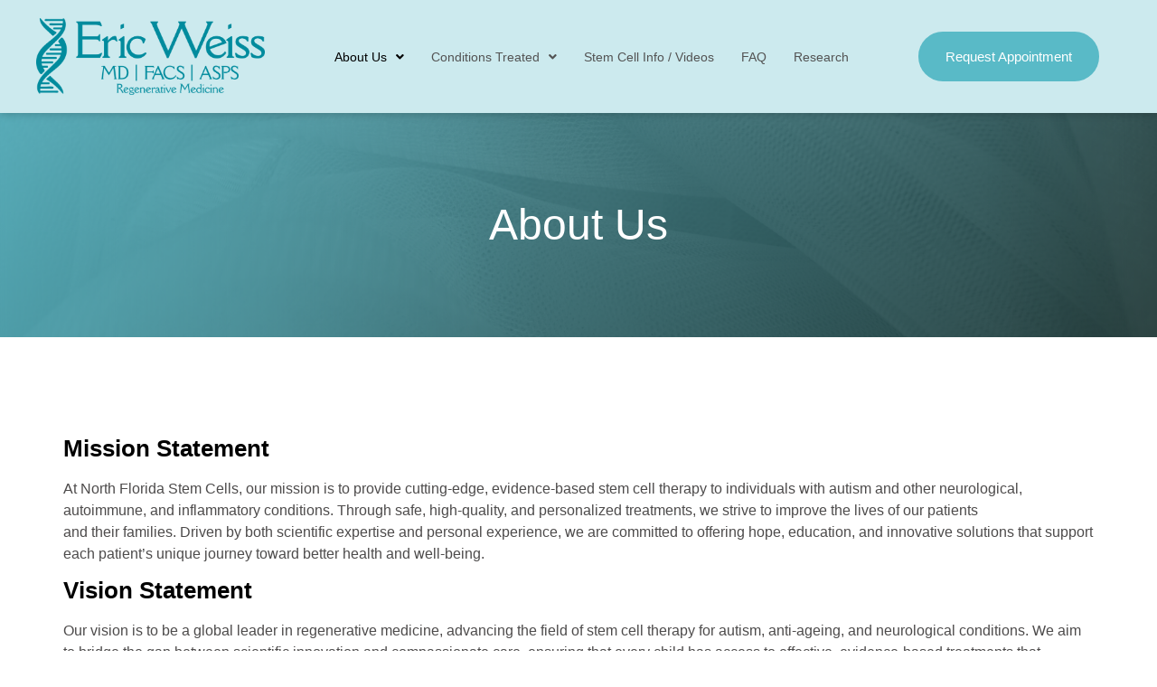

--- FILE ---
content_type: text/html; charset=UTF-8
request_url: https://northfloridastemcells.com/about-us/
body_size: 85005
content:
<!DOCTYPE html>
<html lang="en-US">
<head>
	<meta charset="UTF-8" />
	<meta name="viewport" content="width=device-width, initial-scale=1" />
	<link rel="profile" href="http://gmpg.org/xfn/11" />
	<link rel="pingback" href="https://northfloridastemcells.com/xmlrpc.php" />
	<meta name='robots' content='index, follow, max-image-preview:large, max-snippet:-1, max-video-preview:-1' />
	<style>img:is([sizes="auto" i], [sizes^="auto," i]) { contain-intrinsic-size: 3000px 1500px }</style>
	
	<!-- This site is optimized with the Yoast SEO plugin v26.4 - https://yoast.com/wordpress/plugins/seo/ -->
	<title>stem cell treatment, Orange Park, FL umbilical cord blood regenerative therapy</title>
	<meta name="description" content="Orange Park and Jacksonville, FL’s Eric Weiss, MD, educates patients on umbilical cord stem cell treatment and regenerative therapy benefits to restore, repair, and regenerate human cells, tissues, and organs" />
	<link rel="canonical" href="https://northfloridastemcells.com/about-us/" />
	<meta property="og:locale" content="en_US" />
	<meta property="og:type" content="article" />
	<meta property="og:title" content="stem cell treatment, Orange Park, FL umbilical cord blood regenerative therapy" />
	<meta property="og:description" content="Orange Park and Jacksonville, FL’s Eric Weiss, MD, educates patients on umbilical cord stem cell treatment and regenerative therapy benefits to restore, repair, and regenerate human cells, tissues, and organs" />
	<meta property="og:url" content="https://northfloridastemcells.com/about-us/" />
	<meta property="og:site_name" content="North Florida Stem Cells" />
	<meta property="article:modified_time" content="2025-05-16T13:53:52+00:00" />
	<meta property="og:image" content="http://northfloridastemcells.com/staging/wp-content/uploads/dr.-eric-weiss-1.jpg" />
	<meta name="twitter:card" content="summary_large_image" />
	<meta name="twitter:label1" content="Est. reading time" />
	<meta name="twitter:data1" content="4 minutes" />
	<script type="application/ld+json" class="yoast-schema-graph">{"@context":"https://schema.org","@graph":[{"@type":"WebPage","@id":"https://northfloridastemcells.com/about-us/","url":"https://northfloridastemcells.com/about-us/","name":"stem cell treatment, Orange Park, FL umbilical cord blood regenerative therapy","isPartOf":{"@id":"https://northfloridastemcells.com/#website"},"primaryImageOfPage":{"@id":"https://northfloridastemcells.com/about-us/#primaryimage"},"image":{"@id":"https://northfloridastemcells.com/about-us/#primaryimage"},"thumbnailUrl":"http://northfloridastemcells.com/staging/wp-content/uploads/dr.-eric-weiss-1.jpg","datePublished":"2018-10-16T02:44:40+00:00","dateModified":"2025-05-16T13:53:52+00:00","description":"Orange Park and Jacksonville, FL’s Eric Weiss, MD, educates patients on umbilical cord stem cell treatment and regenerative therapy benefits to restore, repair, and regenerate human cells, tissues, and organs","breadcrumb":{"@id":"https://northfloridastemcells.com/about-us/#breadcrumb"},"inLanguage":"en-US","potentialAction":[{"@type":"ReadAction","target":["https://northfloridastemcells.com/about-us/"]}]},{"@type":"ImageObject","inLanguage":"en-US","@id":"https://northfloridastemcells.com/about-us/#primaryimage","url":"https://northfloridastemcells.com/wp-content/uploads/dr.-eric-weiss-1.jpg","contentUrl":"https://northfloridastemcells.com/wp-content/uploads/dr.-eric-weiss-1.jpg","width":600,"height":600,"caption":"dr. eric weiss"},{"@type":"BreadcrumbList","@id":"https://northfloridastemcells.com/about-us/#breadcrumb","itemListElement":[{"@type":"ListItem","position":1,"name":"Home","item":"https://northfloridastemcells.com/"},{"@type":"ListItem","position":2,"name":"About Us"}]},{"@type":"WebSite","@id":"https://northfloridastemcells.com/#website","url":"https://northfloridastemcells.com/","name":"North Florida Stem Cells","description":"Regenerative Medicine in Jacksonville, FL","potentialAction":[{"@type":"SearchAction","target":{"@type":"EntryPoint","urlTemplate":"https://northfloridastemcells.com/?s={search_term_string}"},"query-input":{"@type":"PropertyValueSpecification","valueRequired":true,"valueName":"search_term_string"}}],"inLanguage":"en-US"}]}</script>
	<!-- / Yoast SEO plugin. -->


<link rel="alternate" type="application/rss+xml" title="North Florida Stem Cells &raquo; Feed" href="https://northfloridastemcells.com/feed/" />
<link rel="alternate" type="application/rss+xml" title="North Florida Stem Cells &raquo; Comments Feed" href="https://northfloridastemcells.com/comments/feed/" />
<script>
window._wpemojiSettings = {"baseUrl":"https:\/\/s.w.org\/images\/core\/emoji\/16.0.1\/72x72\/","ext":".png","svgUrl":"https:\/\/s.w.org\/images\/core\/emoji\/16.0.1\/svg\/","svgExt":".svg","source":{"concatemoji":"https:\/\/northfloridastemcells.com\/wp-includes\/js\/wp-emoji-release.min.js?ver=6.8.3"}};
/*! This file is auto-generated */
!function(s,n){var o,i,e;function c(e){try{var t={supportTests:e,timestamp:(new Date).valueOf()};sessionStorage.setItem(o,JSON.stringify(t))}catch(e){}}function p(e,t,n){e.clearRect(0,0,e.canvas.width,e.canvas.height),e.fillText(t,0,0);var t=new Uint32Array(e.getImageData(0,0,e.canvas.width,e.canvas.height).data),a=(e.clearRect(0,0,e.canvas.width,e.canvas.height),e.fillText(n,0,0),new Uint32Array(e.getImageData(0,0,e.canvas.width,e.canvas.height).data));return t.every(function(e,t){return e===a[t]})}function u(e,t){e.clearRect(0,0,e.canvas.width,e.canvas.height),e.fillText(t,0,0);for(var n=e.getImageData(16,16,1,1),a=0;a<n.data.length;a++)if(0!==n.data[a])return!1;return!0}function f(e,t,n,a){switch(t){case"flag":return n(e,"\ud83c\udff3\ufe0f\u200d\u26a7\ufe0f","\ud83c\udff3\ufe0f\u200b\u26a7\ufe0f")?!1:!n(e,"\ud83c\udde8\ud83c\uddf6","\ud83c\udde8\u200b\ud83c\uddf6")&&!n(e,"\ud83c\udff4\udb40\udc67\udb40\udc62\udb40\udc65\udb40\udc6e\udb40\udc67\udb40\udc7f","\ud83c\udff4\u200b\udb40\udc67\u200b\udb40\udc62\u200b\udb40\udc65\u200b\udb40\udc6e\u200b\udb40\udc67\u200b\udb40\udc7f");case"emoji":return!a(e,"\ud83e\udedf")}return!1}function g(e,t,n,a){var r="undefined"!=typeof WorkerGlobalScope&&self instanceof WorkerGlobalScope?new OffscreenCanvas(300,150):s.createElement("canvas"),o=r.getContext("2d",{willReadFrequently:!0}),i=(o.textBaseline="top",o.font="600 32px Arial",{});return e.forEach(function(e){i[e]=t(o,e,n,a)}),i}function t(e){var t=s.createElement("script");t.src=e,t.defer=!0,s.head.appendChild(t)}"undefined"!=typeof Promise&&(o="wpEmojiSettingsSupports",i=["flag","emoji"],n.supports={everything:!0,everythingExceptFlag:!0},e=new Promise(function(e){s.addEventListener("DOMContentLoaded",e,{once:!0})}),new Promise(function(t){var n=function(){try{var e=JSON.parse(sessionStorage.getItem(o));if("object"==typeof e&&"number"==typeof e.timestamp&&(new Date).valueOf()<e.timestamp+604800&&"object"==typeof e.supportTests)return e.supportTests}catch(e){}return null}();if(!n){if("undefined"!=typeof Worker&&"undefined"!=typeof OffscreenCanvas&&"undefined"!=typeof URL&&URL.createObjectURL&&"undefined"!=typeof Blob)try{var e="postMessage("+g.toString()+"("+[JSON.stringify(i),f.toString(),p.toString(),u.toString()].join(",")+"));",a=new Blob([e],{type:"text/javascript"}),r=new Worker(URL.createObjectURL(a),{name:"wpTestEmojiSupports"});return void(r.onmessage=function(e){c(n=e.data),r.terminate(),t(n)})}catch(e){}c(n=g(i,f,p,u))}t(n)}).then(function(e){for(var t in e)n.supports[t]=e[t],n.supports.everything=n.supports.everything&&n.supports[t],"flag"!==t&&(n.supports.everythingExceptFlag=n.supports.everythingExceptFlag&&n.supports[t]);n.supports.everythingExceptFlag=n.supports.everythingExceptFlag&&!n.supports.flag,n.DOMReady=!1,n.readyCallback=function(){n.DOMReady=!0}}).then(function(){return e}).then(function(){var e;n.supports.everything||(n.readyCallback(),(e=n.source||{}).concatemoji?t(e.concatemoji):e.wpemoji&&e.twemoji&&(t(e.twemoji),t(e.wpemoji)))}))}((window,document),window._wpemojiSettings);
</script>
<link rel='stylesheet' id='hfe-widgets-style-css' href='https://northfloridastemcells.com/wp-content/plugins/header-footer-elementor/inc/widgets-css/frontend.css?ver=2.7.0' media='all' />
<style id='wp-emoji-styles-inline-css'>

	img.wp-smiley, img.emoji {
		display: inline !important;
		border: none !important;
		box-shadow: none !important;
		height: 1em !important;
		width: 1em !important;
		margin: 0 0.07em !important;
		vertical-align: -0.1em !important;
		background: none !important;
		padding: 0 !important;
	}
</style>
<style id='global-styles-inline-css'>
:root{--wp--preset--aspect-ratio--square: 1;--wp--preset--aspect-ratio--4-3: 4/3;--wp--preset--aspect-ratio--3-4: 3/4;--wp--preset--aspect-ratio--3-2: 3/2;--wp--preset--aspect-ratio--2-3: 2/3;--wp--preset--aspect-ratio--16-9: 16/9;--wp--preset--aspect-ratio--9-16: 9/16;--wp--preset--color--black: #000000;--wp--preset--color--cyan-bluish-gray: #abb8c3;--wp--preset--color--white: #ffffff;--wp--preset--color--pale-pink: #f78da7;--wp--preset--color--vivid-red: #cf2e2e;--wp--preset--color--luminous-vivid-orange: #ff6900;--wp--preset--color--luminous-vivid-amber: #fcb900;--wp--preset--color--light-green-cyan: #7bdcb5;--wp--preset--color--vivid-green-cyan: #00d084;--wp--preset--color--pale-cyan-blue: #8ed1fc;--wp--preset--color--vivid-cyan-blue: #0693e3;--wp--preset--color--vivid-purple: #9b51e0;--wp--preset--gradient--vivid-cyan-blue-to-vivid-purple: linear-gradient(135deg,rgba(6,147,227,1) 0%,rgb(155,81,224) 100%);--wp--preset--gradient--light-green-cyan-to-vivid-green-cyan: linear-gradient(135deg,rgb(122,220,180) 0%,rgb(0,208,130) 100%);--wp--preset--gradient--luminous-vivid-amber-to-luminous-vivid-orange: linear-gradient(135deg,rgba(252,185,0,1) 0%,rgba(255,105,0,1) 100%);--wp--preset--gradient--luminous-vivid-orange-to-vivid-red: linear-gradient(135deg,rgba(255,105,0,1) 0%,rgb(207,46,46) 100%);--wp--preset--gradient--very-light-gray-to-cyan-bluish-gray: linear-gradient(135deg,rgb(238,238,238) 0%,rgb(169,184,195) 100%);--wp--preset--gradient--cool-to-warm-spectrum: linear-gradient(135deg,rgb(74,234,220) 0%,rgb(151,120,209) 20%,rgb(207,42,186) 40%,rgb(238,44,130) 60%,rgb(251,105,98) 80%,rgb(254,248,76) 100%);--wp--preset--gradient--blush-light-purple: linear-gradient(135deg,rgb(255,206,236) 0%,rgb(152,150,240) 100%);--wp--preset--gradient--blush-bordeaux: linear-gradient(135deg,rgb(254,205,165) 0%,rgb(254,45,45) 50%,rgb(107,0,62) 100%);--wp--preset--gradient--luminous-dusk: linear-gradient(135deg,rgb(255,203,112) 0%,rgb(199,81,192) 50%,rgb(65,88,208) 100%);--wp--preset--gradient--pale-ocean: linear-gradient(135deg,rgb(255,245,203) 0%,rgb(182,227,212) 50%,rgb(51,167,181) 100%);--wp--preset--gradient--electric-grass: linear-gradient(135deg,rgb(202,248,128) 0%,rgb(113,206,126) 100%);--wp--preset--gradient--midnight: linear-gradient(135deg,rgb(2,3,129) 0%,rgb(40,116,252) 100%);--wp--preset--font-size--small: 13px;--wp--preset--font-size--medium: 20px;--wp--preset--font-size--large: 36px;--wp--preset--font-size--x-large: 42px;--wp--preset--spacing--20: 0.44rem;--wp--preset--spacing--30: 0.67rem;--wp--preset--spacing--40: 1rem;--wp--preset--spacing--50: 1.5rem;--wp--preset--spacing--60: 2.25rem;--wp--preset--spacing--70: 3.38rem;--wp--preset--spacing--80: 5.06rem;--wp--preset--shadow--natural: 6px 6px 9px rgba(0, 0, 0, 0.2);--wp--preset--shadow--deep: 12px 12px 50px rgba(0, 0, 0, 0.4);--wp--preset--shadow--sharp: 6px 6px 0px rgba(0, 0, 0, 0.2);--wp--preset--shadow--outlined: 6px 6px 0px -3px rgba(255, 255, 255, 1), 6px 6px rgba(0, 0, 0, 1);--wp--preset--shadow--crisp: 6px 6px 0px rgba(0, 0, 0, 1);}:root { --wp--style--global--content-size: 800px;--wp--style--global--wide-size: 1200px; }:where(body) { margin: 0; }.wp-site-blocks > .alignleft { float: left; margin-right: 2em; }.wp-site-blocks > .alignright { float: right; margin-left: 2em; }.wp-site-blocks > .aligncenter { justify-content: center; margin-left: auto; margin-right: auto; }:where(.wp-site-blocks) > * { margin-block-start: 24px; margin-block-end: 0; }:where(.wp-site-blocks) > :first-child { margin-block-start: 0; }:where(.wp-site-blocks) > :last-child { margin-block-end: 0; }:root { --wp--style--block-gap: 24px; }:root :where(.is-layout-flow) > :first-child{margin-block-start: 0;}:root :where(.is-layout-flow) > :last-child{margin-block-end: 0;}:root :where(.is-layout-flow) > *{margin-block-start: 24px;margin-block-end: 0;}:root :where(.is-layout-constrained) > :first-child{margin-block-start: 0;}:root :where(.is-layout-constrained) > :last-child{margin-block-end: 0;}:root :where(.is-layout-constrained) > *{margin-block-start: 24px;margin-block-end: 0;}:root :where(.is-layout-flex){gap: 24px;}:root :where(.is-layout-grid){gap: 24px;}.is-layout-flow > .alignleft{float: left;margin-inline-start: 0;margin-inline-end: 2em;}.is-layout-flow > .alignright{float: right;margin-inline-start: 2em;margin-inline-end: 0;}.is-layout-flow > .aligncenter{margin-left: auto !important;margin-right: auto !important;}.is-layout-constrained > .alignleft{float: left;margin-inline-start: 0;margin-inline-end: 2em;}.is-layout-constrained > .alignright{float: right;margin-inline-start: 2em;margin-inline-end: 0;}.is-layout-constrained > .aligncenter{margin-left: auto !important;margin-right: auto !important;}.is-layout-constrained > :where(:not(.alignleft):not(.alignright):not(.alignfull)){max-width: var(--wp--style--global--content-size);margin-left: auto !important;margin-right: auto !important;}.is-layout-constrained > .alignwide{max-width: var(--wp--style--global--wide-size);}body .is-layout-flex{display: flex;}.is-layout-flex{flex-wrap: wrap;align-items: center;}.is-layout-flex > :is(*, div){margin: 0;}body .is-layout-grid{display: grid;}.is-layout-grid > :is(*, div){margin: 0;}body{padding-top: 0px;padding-right: 0px;padding-bottom: 0px;padding-left: 0px;}a:where(:not(.wp-element-button)){text-decoration: underline;}:root :where(.wp-element-button, .wp-block-button__link){background-color: #32373c;border-width: 0;color: #fff;font-family: inherit;font-size: inherit;line-height: inherit;padding: calc(0.667em + 2px) calc(1.333em + 2px);text-decoration: none;}.has-black-color{color: var(--wp--preset--color--black) !important;}.has-cyan-bluish-gray-color{color: var(--wp--preset--color--cyan-bluish-gray) !important;}.has-white-color{color: var(--wp--preset--color--white) !important;}.has-pale-pink-color{color: var(--wp--preset--color--pale-pink) !important;}.has-vivid-red-color{color: var(--wp--preset--color--vivid-red) !important;}.has-luminous-vivid-orange-color{color: var(--wp--preset--color--luminous-vivid-orange) !important;}.has-luminous-vivid-amber-color{color: var(--wp--preset--color--luminous-vivid-amber) !important;}.has-light-green-cyan-color{color: var(--wp--preset--color--light-green-cyan) !important;}.has-vivid-green-cyan-color{color: var(--wp--preset--color--vivid-green-cyan) !important;}.has-pale-cyan-blue-color{color: var(--wp--preset--color--pale-cyan-blue) !important;}.has-vivid-cyan-blue-color{color: var(--wp--preset--color--vivid-cyan-blue) !important;}.has-vivid-purple-color{color: var(--wp--preset--color--vivid-purple) !important;}.has-black-background-color{background-color: var(--wp--preset--color--black) !important;}.has-cyan-bluish-gray-background-color{background-color: var(--wp--preset--color--cyan-bluish-gray) !important;}.has-white-background-color{background-color: var(--wp--preset--color--white) !important;}.has-pale-pink-background-color{background-color: var(--wp--preset--color--pale-pink) !important;}.has-vivid-red-background-color{background-color: var(--wp--preset--color--vivid-red) !important;}.has-luminous-vivid-orange-background-color{background-color: var(--wp--preset--color--luminous-vivid-orange) !important;}.has-luminous-vivid-amber-background-color{background-color: var(--wp--preset--color--luminous-vivid-amber) !important;}.has-light-green-cyan-background-color{background-color: var(--wp--preset--color--light-green-cyan) !important;}.has-vivid-green-cyan-background-color{background-color: var(--wp--preset--color--vivid-green-cyan) !important;}.has-pale-cyan-blue-background-color{background-color: var(--wp--preset--color--pale-cyan-blue) !important;}.has-vivid-cyan-blue-background-color{background-color: var(--wp--preset--color--vivid-cyan-blue) !important;}.has-vivid-purple-background-color{background-color: var(--wp--preset--color--vivid-purple) !important;}.has-black-border-color{border-color: var(--wp--preset--color--black) !important;}.has-cyan-bluish-gray-border-color{border-color: var(--wp--preset--color--cyan-bluish-gray) !important;}.has-white-border-color{border-color: var(--wp--preset--color--white) !important;}.has-pale-pink-border-color{border-color: var(--wp--preset--color--pale-pink) !important;}.has-vivid-red-border-color{border-color: var(--wp--preset--color--vivid-red) !important;}.has-luminous-vivid-orange-border-color{border-color: var(--wp--preset--color--luminous-vivid-orange) !important;}.has-luminous-vivid-amber-border-color{border-color: var(--wp--preset--color--luminous-vivid-amber) !important;}.has-light-green-cyan-border-color{border-color: var(--wp--preset--color--light-green-cyan) !important;}.has-vivid-green-cyan-border-color{border-color: var(--wp--preset--color--vivid-green-cyan) !important;}.has-pale-cyan-blue-border-color{border-color: var(--wp--preset--color--pale-cyan-blue) !important;}.has-vivid-cyan-blue-border-color{border-color: var(--wp--preset--color--vivid-cyan-blue) !important;}.has-vivid-purple-border-color{border-color: var(--wp--preset--color--vivid-purple) !important;}.has-vivid-cyan-blue-to-vivid-purple-gradient-background{background: var(--wp--preset--gradient--vivid-cyan-blue-to-vivid-purple) !important;}.has-light-green-cyan-to-vivid-green-cyan-gradient-background{background: var(--wp--preset--gradient--light-green-cyan-to-vivid-green-cyan) !important;}.has-luminous-vivid-amber-to-luminous-vivid-orange-gradient-background{background: var(--wp--preset--gradient--luminous-vivid-amber-to-luminous-vivid-orange) !important;}.has-luminous-vivid-orange-to-vivid-red-gradient-background{background: var(--wp--preset--gradient--luminous-vivid-orange-to-vivid-red) !important;}.has-very-light-gray-to-cyan-bluish-gray-gradient-background{background: var(--wp--preset--gradient--very-light-gray-to-cyan-bluish-gray) !important;}.has-cool-to-warm-spectrum-gradient-background{background: var(--wp--preset--gradient--cool-to-warm-spectrum) !important;}.has-blush-light-purple-gradient-background{background: var(--wp--preset--gradient--blush-light-purple) !important;}.has-blush-bordeaux-gradient-background{background: var(--wp--preset--gradient--blush-bordeaux) !important;}.has-luminous-dusk-gradient-background{background: var(--wp--preset--gradient--luminous-dusk) !important;}.has-pale-ocean-gradient-background{background: var(--wp--preset--gradient--pale-ocean) !important;}.has-electric-grass-gradient-background{background: var(--wp--preset--gradient--electric-grass) !important;}.has-midnight-gradient-background{background: var(--wp--preset--gradient--midnight) !important;}.has-small-font-size{font-size: var(--wp--preset--font-size--small) !important;}.has-medium-font-size{font-size: var(--wp--preset--font-size--medium) !important;}.has-large-font-size{font-size: var(--wp--preset--font-size--large) !important;}.has-x-large-font-size{font-size: var(--wp--preset--font-size--x-large) !important;}
:root :where(.wp-block-pullquote){font-size: 1.5em;line-height: 1.6;}
</style>
<link rel='stylesheet' id='hfe-style-css' href='https://northfloridastemcells.com/wp-content/plugins/header-footer-elementor/assets/css/header-footer-elementor.css?ver=2.7.0' media='all' />
<link rel='stylesheet' id='elementor-frontend-css' href='https://northfloridastemcells.com/wp-content/plugins/elementor/assets/css/frontend.min.css?ver=3.30.3' media='all' />
<link rel='stylesheet' id='elementor-post-731-css' href='https://northfloridastemcells.com/wp-content/uploads/elementor/css/post-731.css?ver=1764186039' media='all' />
<link rel='stylesheet' id='she-header-style-css' href='https://northfloridastemcells.com/wp-content/plugins/sticky-header-effects-for-elementor/assets/css/she-header-style.css?ver=2.1.4' media='all' />
<link rel='stylesheet' id='widget-heading-css' href='https://northfloridastemcells.com/wp-content/plugins/elementor/assets/css/widget-heading.min.css?ver=3.30.3' media='all' />
<link rel='stylesheet' id='widget-image-css' href='https://northfloridastemcells.com/wp-content/plugins/elementor/assets/css/widget-image.min.css?ver=3.30.3' media='all' />
<link rel='stylesheet' id='elementor-post-32-css' href='https://northfloridastemcells.com/wp-content/uploads/elementor/css/post-32.css?ver=1764192925' media='all' />
<link rel='stylesheet' id='elementor-post-808-css' href='https://northfloridastemcells.com/wp-content/uploads/elementor/css/post-808.css?ver=1764186039' media='all' />
<link rel='stylesheet' id='elementor-post-850-css' href='https://northfloridastemcells.com/wp-content/uploads/elementor/css/post-850.css?ver=1764186040' media='all' />
<link rel='stylesheet' id='hello-elementor-css' href='https://northfloridastemcells.com/wp-content/themes/hello-elementor/style.min.css?ver=3.4.3' media='all' />
<link rel='stylesheet' id='hello-elementor-theme-style-css' href='https://northfloridastemcells.com/wp-content/themes/hello-elementor/theme.min.css?ver=3.4.3' media='all' />
<link rel='stylesheet' id='hello-elementor-header-footer-css' href='https://northfloridastemcells.com/wp-content/themes/hello-elementor/header-footer.min.css?ver=3.4.3' media='all' />
<link rel='stylesheet' id='hfe-elementor-icons-css' href='https://northfloridastemcells.com/wp-content/plugins/elementor/assets/lib/eicons/css/elementor-icons.min.css?ver=5.34.0' media='all' />
<link rel='stylesheet' id='hfe-icons-list-css' href='https://northfloridastemcells.com/wp-content/plugins/elementor/assets/css/widget-icon-list.min.css?ver=3.24.3' media='all' />
<link rel='stylesheet' id='hfe-social-icons-css' href='https://northfloridastemcells.com/wp-content/plugins/elementor/assets/css/widget-social-icons.min.css?ver=3.24.0' media='all' />
<link rel='stylesheet' id='hfe-social-share-icons-brands-css' href='https://northfloridastemcells.com/wp-content/plugins/elementor/assets/lib/font-awesome/css/brands.css?ver=5.15.3' media='all' />
<link rel='stylesheet' id='hfe-social-share-icons-fontawesome-css' href='https://northfloridastemcells.com/wp-content/plugins/elementor/assets/lib/font-awesome/css/fontawesome.css?ver=5.15.3' media='all' />
<link rel='stylesheet' id='hfe-nav-menu-icons-css' href='https://northfloridastemcells.com/wp-content/plugins/elementor/assets/lib/font-awesome/css/solid.css?ver=5.15.3' media='all' />
<link rel='stylesheet' id='elementor-gf-local-roboto-css' href='http://northfloridastemcells.com/wp-content/uploads/elementor/google-fonts/css/roboto.css?ver=1748964097' media='all' />
<!--n2css--><!--n2js--><script src="https://northfloridastemcells.com/wp-includes/js/jquery/jquery.min.js?ver=3.7.1" id="jquery-core-js"></script>
<script src="https://northfloridastemcells.com/wp-includes/js/jquery/jquery-migrate.min.js?ver=3.4.1" id="jquery-migrate-js"></script>
<script id="jquery-js-after">
!function($){"use strict";$(document).ready(function(){$(this).scrollTop()>100&&$(".hfe-scroll-to-top-wrap").removeClass("hfe-scroll-to-top-hide"),$(window).scroll(function(){$(this).scrollTop()<100?$(".hfe-scroll-to-top-wrap").fadeOut(300):$(".hfe-scroll-to-top-wrap").fadeIn(300)}),$(".hfe-scroll-to-top-wrap").on("click",function(){$("html, body").animate({scrollTop:0},300);return!1})})}(jQuery);
!function($){'use strict';$(document).ready(function(){var bar=$('.hfe-reading-progress-bar');if(!bar.length)return;$(window).on('scroll',function(){var s=$(window).scrollTop(),d=$(document).height()-$(window).height(),p=d? s/d*100:0;bar.css('width',p+'%')});});}(jQuery);
</script>
<script src="https://northfloridastemcells.com/wp-content/plugins/sticky-header-effects-for-elementor/assets/js/she-header.js?ver=2.1.4" id="she-header-js"></script>
<link rel="https://api.w.org/" href="https://northfloridastemcells.com/wp-json/" /><link rel="alternate" title="JSON" type="application/json" href="https://northfloridastemcells.com/wp-json/wp/v2/pages/32" /><link rel="EditURI" type="application/rsd+xml" title="RSD" href="https://northfloridastemcells.com/xmlrpc.php?rsd" />
<meta name="generator" content="WordPress 6.8.3" />
<link rel='shortlink' href='https://northfloridastemcells.com/?p=32' />
<link rel="alternate" title="oEmbed (JSON)" type="application/json+oembed" href="https://northfloridastemcells.com/wp-json/oembed/1.0/embed?url=https%3A%2F%2Fnorthfloridastemcells.com%2Fabout-us%2F" />
<link rel="alternate" title="oEmbed (XML)" type="text/xml+oembed" href="https://northfloridastemcells.com/wp-json/oembed/1.0/embed?url=https%3A%2F%2Fnorthfloridastemcells.com%2Fabout-us%2F&#038;format=xml" />
<!-- HFCM by 99 Robots - Snippet # 1: Google Tag Manager -->
<!-- Google Tag Manager -->
<script>(function(w,d,s,l,i){w[l]=w[l]||[];w[l].push({'gtm.start':
new Date().getTime(),event:'gtm.js'});var f=d.getElementsByTagName(s)[0],
j=d.createElement(s),dl=l!='dataLayer'?'&l='+l:'';j.async=true;j.src=
'https://www.googletagmanager.com/gtm.js?id='+i+dl;f.parentNode.insertBefore(j,f);
})(window,document,'script','dataLayer','GTM-MKD2K9K');</script>
<!-- End Google Tag Manager -->
<!-- /end HFCM by 99 Robots -->
<!-- HFCM by 99 Robots - Snippet # 2: WhatCoverts -->
<script src="//scripts.iconnode.com/95711.js"></script>

<!-- /end HFCM by 99 Robots -->
<!-- HFCM by 99 Robots - Snippet # 3: Google -->
<meta name="google-site-verification" content="FloqwxSXJsKjbGgYvMHJArzVISCORlVd80x5kYQjar0" />

<!-- Google tag (gtag.js) -->
<script async src="https://www.googletagmanager.com/gtag/js?id=G-7JV498RCFW"></script>
<script>
  window.dataLayer = window.dataLayer || [];
  function gtag(){dataLayer.push(arguments);}
  gtag('js', new Date());

  gtag('config', 'G-7JV498RCFW');
</script>
<!-- /end HFCM by 99 Robots -->
<meta name="ti-site-data" content="eyJyIjoiMTowITc6MCEzMDowIiwibyI6Imh0dHBzOlwvXC9ub3J0aGZsb3JpZGFzdGVtY2VsbHMuY29tXC93cC1hZG1pblwvYWRtaW4tYWpheC5waHA/YWN0aW9uPXRpX29ubGluZV91c2Vyc19nb29nbGUmYW1wO3A9JTJGYWJvdXQtdXMlMkYmYW1wO193cG5vbmNlPWZkOThkMzk3ZDkifQ==" /><meta name="generator" content="Elementor 3.30.3; features: e_font_icon_svg, additional_custom_breakpoints, e_element_cache; settings: css_print_method-external, google_font-enabled, font_display-swap">
			<style>
				.e-con.e-parent:nth-of-type(n+4):not(.e-lazyloaded):not(.e-no-lazyload),
				.e-con.e-parent:nth-of-type(n+4):not(.e-lazyloaded):not(.e-no-lazyload) * {
					background-image: none !important;
				}
				@media screen and (max-height: 1024px) {
					.e-con.e-parent:nth-of-type(n+3):not(.e-lazyloaded):not(.e-no-lazyload),
					.e-con.e-parent:nth-of-type(n+3):not(.e-lazyloaded):not(.e-no-lazyload) * {
						background-image: none !important;
					}
				}
				@media screen and (max-height: 640px) {
					.e-con.e-parent:nth-of-type(n+2):not(.e-lazyloaded):not(.e-no-lazyload),
					.e-con.e-parent:nth-of-type(n+2):not(.e-lazyloaded):not(.e-no-lazyload) * {
						background-image: none !important;
					}
				}
			</style>
			<link rel="icon" href="https://northfloridastemcells.com/wp-content/uploads/cropped-weiss-icon-32x32.png" sizes="32x32" />
<link rel="icon" href="https://northfloridastemcells.com/wp-content/uploads/cropped-weiss-icon-192x192.png" sizes="192x192" />
<link rel="apple-touch-icon" href="https://northfloridastemcells.com/wp-content/uploads/cropped-weiss-icon-180x180.png" />
<meta name="msapplication-TileImage" content="https://northfloridastemcells.com/wp-content/uploads/cropped-weiss-icon-270x270.png" />
		<style id="wp-custom-css">
			.wp-block-button a {
	color: #fff;
	text-decoration: none;
	background-color: #64aebf;
}

.wp-block-button a:hover {
	color: #fff;
	text-decoration: none;
	background-color: #79CAD5;
}




.page-id-116  #book-now {
	display: none;
}
.new-footer a {
	color: #FFF;
}
.new-footer a:hover {
	color: #fff;
	text-decoration: underline;
}

.gfield input, .gfield textarea, .gfield select   {
background-color: #F4F6F8;
	border: none;
	padding: 12px!important;
	border-radius: 15px;
}
.gform_footer input[type=submit] {
	border-radius: 40px;
	background-color: #64aebf;
	color: #fff;
}



.credits a, .credits a:hover {
	color: #8AA8A5;
}
.elementor-image-box-title a {
	text-decoration: none;
}

.elementor-image-box-title a:hover {
	text-decoration: underline;
	color: #59BAC7;
}		</style>
		</head>

<body class="wp-singular page-template-default page page-id-32 page-parent wp-embed-responsive wp-theme-hello-elementor ehf-header ehf-footer ehf-template-hello-elementor ehf-stylesheet-hello-elementor hello-elementor-default elementor-default elementor-kit-731 elementor-page elementor-page-32">
<div id="page" class="hfeed site">

		<header id="masthead" itemscope="itemscope" itemtype="https://schema.org/WPHeader">
			<p class="main-title bhf-hidden" itemprop="headline"><a href="https://northfloridastemcells.com" title="North Florida Stem Cells" rel="home">North Florida Stem Cells</a></p>
					<div data-elementor-type="wp-post" data-elementor-id="808" class="elementor elementor-808">
				<div class="elementor-element elementor-element-efc05a0 elementor-hidden-desktop elementor-hidden-tablet elementor-hidden-mobile e-flex e-con-boxed e-con e-parent" data-id="efc05a0" data-element_type="container" data-settings="{&quot;background_background&quot;:&quot;classic&quot;}">
					<div class="e-con-inner">
				<div class="elementor-element elementor-element-869060f elementor-shape-rounded elementor-grid-0 e-grid-align-center elementor-widget elementor-widget-social-icons" data-id="869060f" data-element_type="widget" data-widget_type="social-icons.default">
				<div class="elementor-widget-container">
							<div class="elementor-social-icons-wrapper elementor-grid">
							<span class="elementor-grid-item">
					<a class="elementor-icon elementor-social-icon elementor-social-icon-instagram elementor-repeater-item-6be3399" target="_blank">
						<span class="elementor-screen-only">Instagram</span>
						<svg class="e-font-icon-svg e-fab-instagram" viewBox="0 0 448 512" xmlns="http://www.w3.org/2000/svg"><path d="M224.1 141c-63.6 0-114.9 51.3-114.9 114.9s51.3 114.9 114.9 114.9S339 319.5 339 255.9 287.7 141 224.1 141zm0 189.6c-41.1 0-74.7-33.5-74.7-74.7s33.5-74.7 74.7-74.7 74.7 33.5 74.7 74.7-33.6 74.7-74.7 74.7zm146.4-194.3c0 14.9-12 26.8-26.8 26.8-14.9 0-26.8-12-26.8-26.8s12-26.8 26.8-26.8 26.8 12 26.8 26.8zm76.1 27.2c-1.7-35.9-9.9-67.7-36.2-93.9-26.2-26.2-58-34.4-93.9-36.2-37-2.1-147.9-2.1-184.9 0-35.8 1.7-67.6 9.9-93.9 36.1s-34.4 58-36.2 93.9c-2.1 37-2.1 147.9 0 184.9 1.7 35.9 9.9 67.7 36.2 93.9s58 34.4 93.9 36.2c37 2.1 147.9 2.1 184.9 0 35.9-1.7 67.7-9.9 93.9-36.2 26.2-26.2 34.4-58 36.2-93.9 2.1-37 2.1-147.8 0-184.8zM398.8 388c-7.8 19.6-22.9 34.7-42.6 42.6-29.5 11.7-99.5 9-132.1 9s-102.7 2.6-132.1-9c-19.6-7.8-34.7-22.9-42.6-42.6-11.7-29.5-9-99.5-9-132.1s-2.6-102.7 9-132.1c7.8-19.6 22.9-34.7 42.6-42.6 29.5-11.7 99.5-9 132.1-9s102.7-2.6 132.1 9c19.6 7.8 34.7 22.9 42.6 42.6 11.7 29.5 9 99.5 9 132.1s2.7 102.7-9 132.1z"></path></svg>					</a>
				</span>
					</div>
						</div>
				</div>
				<div class="elementor-element elementor-element-3075467 elementor-widget elementor-widget-button" data-id="3075467" data-element_type="widget" data-widget_type="button.default">
				<div class="elementor-widget-container">
									<div class="elementor-button-wrapper">
					<a class="elementor-button elementor-button-link elementor-size-sm" href="https://northfloridastemcells.com/contact-us/">
						<span class="elementor-button-content-wrapper">
						<span class="elementor-button-icon">
				<svg aria-hidden="true" class="e-font-icon-svg e-fas-envelope" viewBox="0 0 512 512" xmlns="http://www.w3.org/2000/svg"><path d="M502.3 190.8c3.9-3.1 9.7-.2 9.7 4.7V400c0 26.5-21.5 48-48 48H48c-26.5 0-48-21.5-48-48V195.6c0-5 5.7-7.8 9.7-4.7 22.4 17.4 52.1 39.5 154.1 113.6 21.1 15.4 56.7 47.8 92.2 47.6 35.7.3 72-32.8 92.3-47.6 102-74.1 131.6-96.3 154-113.7zM256 320c23.2.4 56.6-29.2 73.4-41.4 132.7-96.3 142.8-104.7 173.4-128.7 5.8-4.5 9.2-11.5 9.2-18.9v-19c0-26.5-21.5-48-48-48H48C21.5 64 0 85.5 0 112v19c0 7.4 3.4 14.3 9.2 18.9 30.6 23.9 40.7 32.4 173.4 128.7 16.8 12.2 50.2 41.8 73.4 41.4z"></path></svg>			</span>
									<span class="elementor-button-text">Contact Us</span>
					</span>
					</a>
				</div>
								</div>
				</div>
				<div class="elementor-element elementor-element-a1559b5 elementor-widget elementor-widget-button" data-id="a1559b5" data-element_type="widget" data-widget_type="button.default">
				<div class="elementor-widget-container">
									<div class="elementor-button-wrapper">
					<a class="elementor-button elementor-button-link elementor-size-sm" href="tel:9042155800">
						<span class="elementor-button-content-wrapper">
						<span class="elementor-button-icon">
				<svg aria-hidden="true" class="e-font-icon-svg e-fas-phone-alt" viewBox="0 0 512 512" xmlns="http://www.w3.org/2000/svg"><path d="M497.39 361.8l-112-48a24 24 0 0 0-28 6.9l-49.6 60.6A370.66 370.66 0 0 1 130.6 204.11l60.6-49.6a23.94 23.94 0 0 0 6.9-28l-48-112A24.16 24.16 0 0 0 122.6.61l-104 24A24 24 0 0 0 0 48c0 256.5 207.9 464 464 464a24 24 0 0 0 23.4-18.6l24-104a24.29 24.29 0 0 0-14.01-27.6z"></path></svg>			</span>
									<span class="elementor-button-text">904-215-5800</span>
					</span>
					</a>
				</div>
								</div>
				</div>
					</div>
				</div>
		<div class="elementor-element elementor-element-866e186 she-header-yes e-flex e-con-boxed e-con e-parent" data-id="866e186" data-element_type="container" data-settings="{&quot;background_background&quot;:&quot;classic&quot;,&quot;transparent&quot;:&quot;yes&quot;,&quot;transparent_on&quot;:[&quot;desktop&quot;],&quot;scroll_distance&quot;:{&quot;unit&quot;:&quot;px&quot;,&quot;size&quot;:60,&quot;sizes&quot;:[]},&quot;scroll_distance_tablet&quot;:{&quot;unit&quot;:&quot;px&quot;,&quot;size&quot;:&quot;&quot;,&quot;sizes&quot;:[]},&quot;scroll_distance_mobile&quot;:{&quot;unit&quot;:&quot;px&quot;,&quot;size&quot;:&quot;&quot;,&quot;sizes&quot;:[]},&quot;she_offset_top&quot;:{&quot;unit&quot;:&quot;px&quot;,&quot;size&quot;:0,&quot;sizes&quot;:[]},&quot;she_offset_top_tablet&quot;:{&quot;unit&quot;:&quot;px&quot;,&quot;size&quot;:&quot;&quot;,&quot;sizes&quot;:[]},&quot;she_offset_top_mobile&quot;:{&quot;unit&quot;:&quot;px&quot;,&quot;size&quot;:&quot;&quot;,&quot;sizes&quot;:[]},&quot;she_width&quot;:{&quot;unit&quot;:&quot;%&quot;,&quot;size&quot;:100,&quot;sizes&quot;:[]},&quot;she_width_tablet&quot;:{&quot;unit&quot;:&quot;px&quot;,&quot;size&quot;:&quot;&quot;,&quot;sizes&quot;:[]},&quot;she_width_mobile&quot;:{&quot;unit&quot;:&quot;px&quot;,&quot;size&quot;:&quot;&quot;,&quot;sizes&quot;:[]},&quot;she_padding&quot;:{&quot;unit&quot;:&quot;px&quot;,&quot;top&quot;:0,&quot;right&quot;:&quot;&quot;,&quot;bottom&quot;:0,&quot;left&quot;:&quot;&quot;,&quot;isLinked&quot;:true},&quot;she_padding_tablet&quot;:{&quot;unit&quot;:&quot;px&quot;,&quot;top&quot;:&quot;&quot;,&quot;right&quot;:&quot;&quot;,&quot;bottom&quot;:&quot;&quot;,&quot;left&quot;:&quot;&quot;,&quot;isLinked&quot;:true},&quot;she_padding_mobile&quot;:{&quot;unit&quot;:&quot;px&quot;,&quot;top&quot;:&quot;&quot;,&quot;right&quot;:&quot;&quot;,&quot;bottom&quot;:&quot;&quot;,&quot;left&quot;:&quot;&quot;,&quot;isLinked&quot;:true}}">
					<div class="e-con-inner">
				<div class="elementor-element elementor-element-ba0c9e1 elementor-widget__width-initial elementor-widget elementor-widget-image" data-id="ba0c9e1" data-element_type="widget" data-widget_type="image.default">
				<div class="elementor-widget-container">
																<a href="/">
							<img fetchpriority="high" width="4500" height="1514" src="https://northfloridastemcells.com/wp-content/uploads/WEISS-LOGO-2025_RGB.png" class="attachment-full size-full wp-image-1292" alt="WEISS LOGO 2025 RGB" srcset="https://northfloridastemcells.com/wp-content/uploads/WEISS-LOGO-2025_RGB.png 4500w, https://northfloridastemcells.com/wp-content/uploads/WEISS-LOGO-2025_RGB-720x242.png 720w, https://northfloridastemcells.com/wp-content/uploads/WEISS-LOGO-2025_RGB-1920x646.png 1920w, https://northfloridastemcells.com/wp-content/uploads/WEISS-LOGO-2025_RGB-768x258.png 768w, https://northfloridastemcells.com/wp-content/uploads/WEISS-LOGO-2025_RGB-1536x517.png 1536w, https://northfloridastemcells.com/wp-content/uploads/WEISS-LOGO-2025_RGB-2048x689.png 2048w" sizes="(max-width: 4500px) 100vw, 4500px" />								</a>
															</div>
				</div>
				<div class="elementor-element elementor-element-0d5cbd0 hfe-nav-menu__align-center elementor-widget__width-inherit elementor-widget-mobile__width-initial hfe-submenu-icon-arrow hfe-submenu-animation-none hfe-link-redirect-child hfe-nav-menu__breakpoint-tablet elementor-widget elementor-widget-navigation-menu" data-id="0d5cbd0" data-element_type="widget" data-settings="{&quot;padding_horizontal_dropdown_item_mobile&quot;:{&quot;unit&quot;:&quot;px&quot;,&quot;size&quot;:15,&quot;sizes&quot;:[]},&quot;padding_horizontal_menu_item_mobile&quot;:{&quot;unit&quot;:&quot;px&quot;,&quot;size&quot;:10,&quot;sizes&quot;:[]},&quot;distance_from_menu_mobile&quot;:{&quot;unit&quot;:&quot;px&quot;,&quot;size&quot;:20,&quot;sizes&quot;:[]},&quot;width_dropdown_item&quot;:{&quot;unit&quot;:&quot;px&quot;,&quot;size&quot;:250,&quot;sizes&quot;:[]},&quot;padding_vertical_dropdown_item&quot;:{&quot;unit&quot;:&quot;px&quot;,&quot;size&quot;:10,&quot;sizes&quot;:[]},&quot;padding_horizontal_menu_item&quot;:{&quot;unit&quot;:&quot;px&quot;,&quot;size&quot;:15,&quot;sizes&quot;:[]},&quot;padding_horizontal_menu_item_tablet&quot;:{&quot;unit&quot;:&quot;px&quot;,&quot;size&quot;:&quot;&quot;,&quot;sizes&quot;:[]},&quot;padding_vertical_menu_item&quot;:{&quot;unit&quot;:&quot;px&quot;,&quot;size&quot;:15,&quot;sizes&quot;:[]},&quot;padding_vertical_menu_item_tablet&quot;:{&quot;unit&quot;:&quot;px&quot;,&quot;size&quot;:&quot;&quot;,&quot;sizes&quot;:[]},&quot;padding_vertical_menu_item_mobile&quot;:{&quot;unit&quot;:&quot;px&quot;,&quot;size&quot;:&quot;&quot;,&quot;sizes&quot;:[]},&quot;menu_space_between&quot;:{&quot;unit&quot;:&quot;px&quot;,&quot;size&quot;:&quot;&quot;,&quot;sizes&quot;:[]},&quot;menu_space_between_tablet&quot;:{&quot;unit&quot;:&quot;px&quot;,&quot;size&quot;:&quot;&quot;,&quot;sizes&quot;:[]},&quot;menu_space_between_mobile&quot;:{&quot;unit&quot;:&quot;px&quot;,&quot;size&quot;:&quot;&quot;,&quot;sizes&quot;:[]},&quot;menu_row_space&quot;:{&quot;unit&quot;:&quot;px&quot;,&quot;size&quot;:&quot;&quot;,&quot;sizes&quot;:[]},&quot;menu_row_space_tablet&quot;:{&quot;unit&quot;:&quot;px&quot;,&quot;size&quot;:&quot;&quot;,&quot;sizes&quot;:[]},&quot;menu_row_space_mobile&quot;:{&quot;unit&quot;:&quot;px&quot;,&quot;size&quot;:&quot;&quot;,&quot;sizes&quot;:[]},&quot;dropdown_border_radius&quot;:{&quot;unit&quot;:&quot;px&quot;,&quot;top&quot;:&quot;&quot;,&quot;right&quot;:&quot;&quot;,&quot;bottom&quot;:&quot;&quot;,&quot;left&quot;:&quot;&quot;,&quot;isLinked&quot;:true},&quot;dropdown_border_radius_tablet&quot;:{&quot;unit&quot;:&quot;px&quot;,&quot;top&quot;:&quot;&quot;,&quot;right&quot;:&quot;&quot;,&quot;bottom&quot;:&quot;&quot;,&quot;left&quot;:&quot;&quot;,&quot;isLinked&quot;:true},&quot;dropdown_border_radius_mobile&quot;:{&quot;unit&quot;:&quot;px&quot;,&quot;top&quot;:&quot;&quot;,&quot;right&quot;:&quot;&quot;,&quot;bottom&quot;:&quot;&quot;,&quot;left&quot;:&quot;&quot;,&quot;isLinked&quot;:true},&quot;width_dropdown_item_tablet&quot;:{&quot;unit&quot;:&quot;px&quot;,&quot;size&quot;:&quot;&quot;,&quot;sizes&quot;:[]},&quot;width_dropdown_item_mobile&quot;:{&quot;unit&quot;:&quot;px&quot;,&quot;size&quot;:&quot;&quot;,&quot;sizes&quot;:[]},&quot;padding_horizontal_dropdown_item&quot;:{&quot;unit&quot;:&quot;px&quot;,&quot;size&quot;:&quot;&quot;,&quot;sizes&quot;:[]},&quot;padding_horizontal_dropdown_item_tablet&quot;:{&quot;unit&quot;:&quot;px&quot;,&quot;size&quot;:&quot;&quot;,&quot;sizes&quot;:[]},&quot;padding_vertical_dropdown_item_tablet&quot;:{&quot;unit&quot;:&quot;px&quot;,&quot;size&quot;:&quot;&quot;,&quot;sizes&quot;:[]},&quot;padding_vertical_dropdown_item_mobile&quot;:{&quot;unit&quot;:&quot;px&quot;,&quot;size&quot;:&quot;&quot;,&quot;sizes&quot;:[]},&quot;distance_from_menu&quot;:{&quot;unit&quot;:&quot;px&quot;,&quot;size&quot;:&quot;&quot;,&quot;sizes&quot;:[]},&quot;distance_from_menu_tablet&quot;:{&quot;unit&quot;:&quot;px&quot;,&quot;size&quot;:&quot;&quot;,&quot;sizes&quot;:[]},&quot;toggle_size&quot;:{&quot;unit&quot;:&quot;px&quot;,&quot;size&quot;:&quot;&quot;,&quot;sizes&quot;:[]},&quot;toggle_size_tablet&quot;:{&quot;unit&quot;:&quot;px&quot;,&quot;size&quot;:&quot;&quot;,&quot;sizes&quot;:[]},&quot;toggle_size_mobile&quot;:{&quot;unit&quot;:&quot;px&quot;,&quot;size&quot;:&quot;&quot;,&quot;sizes&quot;:[]},&quot;toggle_border_width&quot;:{&quot;unit&quot;:&quot;px&quot;,&quot;size&quot;:&quot;&quot;,&quot;sizes&quot;:[]},&quot;toggle_border_width_tablet&quot;:{&quot;unit&quot;:&quot;px&quot;,&quot;size&quot;:&quot;&quot;,&quot;sizes&quot;:[]},&quot;toggle_border_width_mobile&quot;:{&quot;unit&quot;:&quot;px&quot;,&quot;size&quot;:&quot;&quot;,&quot;sizes&quot;:[]},&quot;toggle_border_radius&quot;:{&quot;unit&quot;:&quot;px&quot;,&quot;size&quot;:&quot;&quot;,&quot;sizes&quot;:[]},&quot;toggle_border_radius_tablet&quot;:{&quot;unit&quot;:&quot;px&quot;,&quot;size&quot;:&quot;&quot;,&quot;sizes&quot;:[]},&quot;toggle_border_radius_mobile&quot;:{&quot;unit&quot;:&quot;px&quot;,&quot;size&quot;:&quot;&quot;,&quot;sizes&quot;:[]}}" data-widget_type="navigation-menu.default">
				<div class="elementor-widget-container">
								<div class="hfe-nav-menu hfe-layout-horizontal hfe-nav-menu-layout horizontal hfe-pointer__none" data-layout="horizontal">
				<div role="button" class="hfe-nav-menu__toggle elementor-clickable" tabindex="0" aria-label="Menu Toggle">
					<span class="screen-reader-text">Menu</span>
					<div class="hfe-nav-menu-icon">
						<svg aria-hidden="true"  class="e-font-icon-svg e-fas-align-justify" viewBox="0 0 448 512" xmlns="http://www.w3.org/2000/svg"><path d="M432 416H16a16 16 0 0 0-16 16v32a16 16 0 0 0 16 16h416a16 16 0 0 0 16-16v-32a16 16 0 0 0-16-16zm0-128H16a16 16 0 0 0-16 16v32a16 16 0 0 0 16 16h416a16 16 0 0 0 16-16v-32a16 16 0 0 0-16-16zm0-128H16a16 16 0 0 0-16 16v32a16 16 0 0 0 16 16h416a16 16 0 0 0 16-16v-32a16 16 0 0 0-16-16zm0-128H16A16 16 0 0 0 0 48v32a16 16 0 0 0 16 16h416a16 16 0 0 0 16-16V48a16 16 0 0 0-16-16z"></path></svg>					</div>
				</div>
				<nav class="hfe-nav-menu__layout-horizontal hfe-nav-menu__submenu-arrow" data-toggle-icon="&lt;svg aria-hidden=&quot;true&quot; tabindex=&quot;0&quot; class=&quot;e-font-icon-svg e-fas-align-justify&quot; viewBox=&quot;0 0 448 512&quot; xmlns=&quot;http://www.w3.org/2000/svg&quot;&gt;&lt;path d=&quot;M432 416H16a16 16 0 0 0-16 16v32a16 16 0 0 0 16 16h416a16 16 0 0 0 16-16v-32a16 16 0 0 0-16-16zm0-128H16a16 16 0 0 0-16 16v32a16 16 0 0 0 16 16h416a16 16 0 0 0 16-16v-32a16 16 0 0 0-16-16zm0-128H16a16 16 0 0 0-16 16v32a16 16 0 0 0 16 16h416a16 16 0 0 0 16-16v-32a16 16 0 0 0-16-16zm0-128H16A16 16 0 0 0 0 48v32a16 16 0 0 0 16 16h416a16 16 0 0 0 16-16V48a16 16 0 0 0-16-16z&quot;&gt;&lt;/path&gt;&lt;/svg&gt;" data-close-icon="&lt;svg aria-hidden=&quot;true&quot; tabindex=&quot;0&quot; class=&quot;e-font-icon-svg e-far-window-close&quot; viewBox=&quot;0 0 512 512&quot; xmlns=&quot;http://www.w3.org/2000/svg&quot;&gt;&lt;path d=&quot;M464 32H48C21.5 32 0 53.5 0 80v352c0 26.5 21.5 48 48 48h416c26.5 0 48-21.5 48-48V80c0-26.5-21.5-48-48-48zm0 394c0 3.3-2.7 6-6 6H54c-3.3 0-6-2.7-6-6V86c0-3.3 2.7-6 6-6h404c3.3 0 6 2.7 6 6v340zM356.5 194.6L295.1 256l61.4 61.4c4.6 4.6 4.6 12.1 0 16.8l-22.3 22.3c-4.6 4.6-12.1 4.6-16.8 0L256 295.1l-61.4 61.4c-4.6 4.6-12.1 4.6-16.8 0l-22.3-22.3c-4.6-4.6-4.6-12.1 0-16.8l61.4-61.4-61.4-61.4c-4.6-4.6-4.6-12.1 0-16.8l22.3-22.3c4.6-4.6 12.1-4.6 16.8 0l61.4 61.4 61.4-61.4c4.6-4.6 12.1-4.6 16.8 0l22.3 22.3c4.7 4.6 4.7 12.1 0 16.8z&quot;&gt;&lt;/path&gt;&lt;/svg&gt;" data-full-width="yes">
					<ul id="menu-1-0d5cbd0" class="hfe-nav-menu"><li id="menu-item-46" class="menu-item menu-item-type-post_type menu-item-object-page current-menu-item page_item page-item-32 current_page_item menu-item-has-children parent hfe-has-submenu hfe-creative-menu"><div class="hfe-has-submenu-container" tabindex="0" role="button" aria-haspopup="true" aria-expanded="false"><a href="https://northfloridastemcells.com/about-us/" class = "hfe-menu-item">About Us<span class='hfe-menu-toggle sub-arrow hfe-menu-child-0'><i class='fa'></i></span></a></div>
<ul class="sub-menu">
	<li id="menu-item-59" class="menu-item menu-item-type-post_type menu-item-object-page hfe-creative-menu"><a href="https://northfloridastemcells.com/about-us/meet-the-staff/" class = "hfe-sub-menu-item">Meet the Team</a></li>
	<li id="menu-item-1632" class="menu-item menu-item-type-post_type menu-item-object-page hfe-creative-menu"><a href="https://northfloridastemcells.com/about-us/our-lab/" class = "hfe-sub-menu-item">Our Lab</a></li>
	<li id="menu-item-44" class="menu-item menu-item-type-post_type menu-item-object-page hfe-creative-menu"><a href="https://northfloridastemcells.com/testimonials/" class = "hfe-sub-menu-item">Testimonials</a></li>
	<li id="menu-item-1628" class="menu-item menu-item-type-post_type menu-item-object-page hfe-creative-menu"><a href="https://northfloridastemcells.com/about-us/fda-regulations/" class = "hfe-sub-menu-item">FDA &#038; Regulations</a></li>
	<li id="menu-item-1650" class="menu-item menu-item-type-post_type menu-item-object-page hfe-creative-menu"><a href="https://northfloridastemcells.com/about-us/media/" class = "hfe-sub-menu-item">Media</a></li>
</ul>
</li>
<li id="menu-item-1030" class="menu-item menu-item-type-post_type menu-item-object-page menu-item-has-children parent hfe-has-submenu hfe-creative-menu"><div class="hfe-has-submenu-container" tabindex="0" role="button" aria-haspopup="true" aria-expanded="false"><a href="https://northfloridastemcells.com/conditions-treated/" class = "hfe-menu-item">Conditions Treated<span class='hfe-menu-toggle sub-arrow hfe-menu-child-0'><i class='fa'></i></span></a></div>
<ul class="sub-menu">
	<li id="menu-item-1034" class="menu-item menu-item-type-post_type menu-item-object-page hfe-creative-menu"><a href="https://northfloridastemcells.com/conditions-treated/autism/" class = "hfe-sub-menu-item">Autism</a></li>
	<li id="menu-item-1037" class="menu-item menu-item-type-post_type menu-item-object-page hfe-creative-menu"><a href="https://northfloridastemcells.com/conditions-treated/arthritis/" class = "hfe-sub-menu-item">Arthritis</a></li>
	<li id="menu-item-1738" class="menu-item menu-item-type-post_type menu-item-object-page hfe-creative-menu"><a href="https://northfloridastemcells.com/conditions-treated/alzheimers-disease/" class = "hfe-sub-menu-item">Alzheimer’s Disease</a></li>
	<li id="menu-item-1737" class="menu-item menu-item-type-post_type menu-item-object-page hfe-creative-menu"><a href="https://northfloridastemcells.com/conditions-treated/parkinsons-disease/" class = "hfe-sub-menu-item">Parkinson’s Disease</a></li>
	<li id="menu-item-1736" class="menu-item menu-item-type-post_type menu-item-object-page hfe-creative-menu"><a href="https://northfloridastemcells.com/conditions-treated/cerebral-palsy/" class = "hfe-sub-menu-item">Cerebral Palsy</a></li>
	<li id="menu-item-1735" class="menu-item menu-item-type-post_type menu-item-object-page hfe-creative-menu"><a href="https://northfloridastemcells.com/conditions-treated/stroke/" class = "hfe-sub-menu-item">Stroke</a></li>
	<li id="menu-item-1038" class="menu-item menu-item-type-post_type menu-item-object-page hfe-creative-menu"><a href="https://northfloridastemcells.com/conditions-treated/anti-aging/" class = "hfe-sub-menu-item">Anti-Aging</a></li>
	<li id="menu-item-1033" class="menu-item menu-item-type-post_type menu-item-object-page hfe-creative-menu"><a href="https://northfloridastemcells.com/conditions-treated/traumatic-brain-injury-tbi/" class = "hfe-sub-menu-item">Traumatic Brain Injury (TBI)</a></li>
	<li id="menu-item-1752" class="menu-item menu-item-type-post_type menu-item-object-page hfe-creative-menu"><a href="https://northfloridastemcells.com/conditions-treated/multiple-sclerosis-ms/" class = "hfe-sub-menu-item">Multiple Sclerosis (MS)</a></li>
	<li id="menu-item-1031" class="menu-item menu-item-type-post_type menu-item-object-page hfe-creative-menu"><a href="https://northfloridastemcells.com/conditions-treated/additional-conditions/" class = "hfe-sub-menu-item">Additional Conditions</a></li>
</ul>
</li>
<li id="menu-item-45" class="menu-item menu-item-type-post_type menu-item-object-page parent hfe-creative-menu"><a href="https://northfloridastemcells.com/stem-cell-info/" class = "hfe-menu-item">Stem Cell Info / Videos</a></li>
<li id="menu-item-43" class="menu-item menu-item-type-post_type menu-item-object-page parent hfe-creative-menu"><a href="https://northfloridastemcells.com/faq/" class = "hfe-menu-item">FAQ</a></li>
<li id="menu-item-42" class="menu-item menu-item-type-post_type menu-item-object-page parent hfe-creative-menu"><a href="https://northfloridastemcells.com/research/" class = "hfe-menu-item">Research</a></li>
</ul> 
				</nav>
			</div>
							</div>
				</div>
				<div class="elementor-element elementor-element-a2aa6c1 elementor-mobile-align-justify elementor-widget-mobile__width-inherit elementor-widget__width-initial elementor-widget elementor-widget-button" data-id="a2aa6c1" data-element_type="widget" data-widget_type="button.default">
				<div class="elementor-widget-container">
									<div class="elementor-button-wrapper">
					<a class="elementor-button elementor-button-link elementor-size-sm" href="https://northfloridastemcells.com/contact-us/#request-now">
						<span class="elementor-button-content-wrapper">
									<span class="elementor-button-text">Request Appointment</span>
					</span>
					</a>
				</div>
								</div>
				</div>
					</div>
				</div>
				</div>
				</header>

	
<main id="content" class="site-main post-32 page type-page status-publish hentry">

	
	<div class="page-content">
				<div data-elementor-type="wp-page" data-elementor-id="32" class="elementor elementor-32">
				<div class="elementor-element elementor-element-439f622 e-flex e-con-boxed e-con e-parent" data-id="439f622" data-element_type="container" data-settings="{&quot;background_background&quot;:&quot;classic&quot;}">
					<div class="e-con-inner">
				<div class="elementor-element elementor-element-68cb6c3 elementor-widget elementor-widget-heading" data-id="68cb6c3" data-element_type="widget" data-widget_type="heading.default">
				<div class="elementor-widget-container">
					<div class="elementor-heading-title elementor-size-default">About Us</div>				</div>
				</div>
					</div>
				</div>
		<div class="elementor-element elementor-element-d0c126f e-flex e-con-boxed e-con e-parent" data-id="d0c126f" data-element_type="container">
					<div class="e-con-inner">
				<div class="elementor-element elementor-element-3748960 elementor-hidden-desktop elementor-hidden-tablet elementor-hidden-mobile elementor-widget elementor-widget-heading" data-id="3748960" data-element_type="widget" data-widget_type="heading.default">
				<div class="elementor-widget-container">
					<h1 class="elementor-heading-title elementor-size-default">Stem Cell Therapy for Autism, Neurological &amp; Autoimmune Conditions in Florida</h1>				</div>
				</div>
				<div class="elementor-element elementor-element-27c5c96 elementor-widget elementor-widget-heading" data-id="27c5c96" data-element_type="widget" data-widget_type="heading.default">
				<div class="elementor-widget-container">
					<h2 class="elementor-heading-title elementor-size-default">Mission Statement</h2>				</div>
				</div>
				<div class="elementor-element elementor-element-3980fa5 elementor-widget elementor-widget-text-editor" data-id="3980fa5" data-element_type="widget" data-widget_type="text-editor.default">
				<div class="elementor-widget-container">
									<p>At North Florida Stem Cells, our mission is to provide cutting-edge, evidence-based stem cell therapy to individuals with autism and other neurological, autoimmune, and inflammatory conditions. Through safe, high-quality, and personalized treatments, we strive to improve the lives of our patients<br />and their families. Driven by both scientific expertise and personal experience, we are committed to offering hope, education, and innovative solutions that support each patient’s unique journey toward better health and well-being.</p>								</div>
				</div>
				<div class="elementor-element elementor-element-1e902f4 elementor-widget elementor-widget-heading" data-id="1e902f4" data-element_type="widget" data-widget_type="heading.default">
				<div class="elementor-widget-container">
					<h2 class="elementor-heading-title elementor-size-default">Vision Statement</h2>				</div>
				</div>
				<div class="elementor-element elementor-element-b5ed1cd elementor-widget elementor-widget-text-editor" data-id="b5ed1cd" data-element_type="widget" data-widget_type="text-editor.default">
				<div class="elementor-widget-container">
									<p><span style="font-weight: 400;">Our vision is to be a global leader in regenerative medicine, advancing the field of stem cell </span><span style="font-weight: 400;">therapy for autism, anti-ageing, and neurological conditions. We aim to bridge the gap between scientific innovation and compassionate care, ensuring that every child has access to effective, </span><span style="font-size: 1rem;">evidence-based treatments that promote healing and long-term well-being. Inspired by Dr. Eric </span><span style="font-size: 1rem;">Weiss’s personal journey as both a physician and a father, we are committed to continuing </span><span style="font-size: 1rem;">research, educating families, and advocating for the transformative potential of stem cell </span><span style="font-size: 1rem;">therapy to help individuals with autism reach their full potential.</span></p>								</div>
				</div>
				<div class="elementor-element elementor-element-068acf6 elementor-widget elementor-widget-heading" data-id="068acf6" data-element_type="widget" data-widget_type="heading.default">
				<div class="elementor-widget-container">
					<h2 class="elementor-heading-title elementor-size-default">Discover the Power of Regenerative Therapy with Dr. Eric Weiss</h2>				</div>
				</div>
				<div class="elementor-element elementor-element-4ae1748 elementor-widget elementor-widget-text-editor" data-id="4ae1748" data-element_type="widget" data-widget_type="text-editor.default">
				<div class="elementor-widget-container">
									<p><span style="font-weight: 400;">At North Florida Stem Cells, founder Dr. Eric Weiss, MD, FACS and his experienced team are dedicated to helping patients understand the true potential of umbilical cord stem cell therapy. With regenerative medicine gaining popularity, Dr. Weiss is committed to providing accurate, science-based information to support informed, confident decision-making.</span></p><p><span style="font-weight: 400;">Patients seek out Dr. Weiss not only for his expertise—but because they trust the life-changing results they’ve seen in themselves and others. His practice is built on transparency, compassion, and a deep belief in the healing potential of the human body.</span></p>								</div>
				</div>
					</div>
				</div>
		<div class="elementor-element elementor-element-743fb5d e-flex e-con-boxed e-con e-parent" data-id="743fb5d" data-element_type="container">
					<div class="e-con-inner">
		<div class="elementor-element elementor-element-97209a8 e-con-full e-flex e-con e-child" data-id="97209a8" data-element_type="container">
				<div class="elementor-element elementor-element-fcf42d2 elementor-widget elementor-widget-heading" data-id="fcf42d2" data-element_type="widget" data-widget_type="heading.default">
				<div class="elementor-widget-container">
					<h2 class="elementor-heading-title elementor-size-default">About Eric Weiss, MD, FACS</h2>				</div>
				</div>
				<div class="elementor-element elementor-element-285d723 elementor-widget elementor-widget-text-editor" data-id="285d723" data-element_type="widget" data-widget_type="text-editor.default">
				<div class="elementor-widget-container">
									<p><span style="font-weight: 400;">My mission is to provide treatment with cord blood stem cells to restore, repair, and regenerate human cells, tissues, and organs to establish normal function.”</span></p><p><span style="font-weight: 400;">Dr. Weiss is board-certified in Plastic and Reconstructive Surgery, a proud Veteran and former U.S. Navy Commander, and a recognized leader in regenerative medicine. Over the course of his career, he has witnessed the profound healing effects of umbilical cord blood in a wide range of patients:</span></p><ul><li style="font-weight: 400;" aria-level="1"><span style="font-weight: 400;">Plastic surgery patients recovering from trauma or surgical procedures</span></li><li style="font-weight: 400;" aria-level="1"><span style="font-weight: 400;">Children and adults with neurodevelopmental and neurodegenerative disorders</span></li><li style="font-weight: 400;" aria-level="1"><span style="font-weight: 400;">Patients with chronic inflammation, pain, and debilitating disease</span></li><li style="font-weight: 400;" aria-level="1"><span style="font-weight: 400;">His own son, who is on the autism spectrum and experienced remarkable improvements with stem cell therapy</span><span style="font-weight: 400;"><br /><br /></span></li></ul><p><span style="font-weight: 400;">Dr. Weiss approaches each patient as a whole person—not just a diagnosis. His goal is to restore function, reduce suffering, and improve quality of life using the most advanced and natural healing methods available.</span></p>								</div>
				</div>
				<div class="elementor-element elementor-element-183ddaa elementor-widget elementor-widget-button" data-id="183ddaa" data-element_type="widget" data-widget_type="button.default">
				<div class="elementor-widget-container">
									<div class="elementor-button-wrapper">
					<a class="elementor-button elementor-button-link elementor-size-sm" href="https://northfloridastemcells.com/contact-us/" target="_blank">
						<span class="elementor-button-content-wrapper">
						<span class="elementor-button-icon">
				<svg aria-hidden="true" class="e-font-icon-svg e-fas-chevron-right" viewBox="0 0 320 512" xmlns="http://www.w3.org/2000/svg"><path d="M285.476 272.971L91.132 467.314c-9.373 9.373-24.569 9.373-33.941 0l-22.667-22.667c-9.357-9.357-9.375-24.522-.04-33.901L188.505 256 34.484 101.255c-9.335-9.379-9.317-24.544.04-33.901l22.667-22.667c9.373-9.373 24.569-9.373 33.941 0L285.475 239.03c9.373 9.372 9.373 24.568.001 33.941z"></path></svg>			</span>
									<span class="elementor-button-text">Contact Dr. Eric Weiss</span>
					</span>
					</a>
				</div>
								</div>
				</div>
				</div>
		<div class="elementor-element elementor-element-937d2ae e-con-full e-flex e-con e-child" data-id="937d2ae" data-element_type="container">
				<div class="elementor-element elementor-element-54bad91 elementor-widget elementor-widget-image" data-id="54bad91" data-element_type="widget" data-widget_type="image.default">
				<div class="elementor-widget-container">
															<img decoding="async" width="600" height="600" src="http://northfloridastemcells.com/wp-content/uploads/dr.-eric-weiss-1.jpg" class="attachment-full size-full wp-image-928" alt="dr. eric weiss" />															</div>
				</div>
				</div>
					</div>
				</div>
		<div class="elementor-element elementor-element-822dff3 e-flex e-con-boxed e-con e-parent" data-id="822dff3" data-element_type="container">
					<div class="e-con-inner">
		<div class="elementor-element elementor-element-a727358 e-con-full e-flex e-con e-child" data-id="a727358" data-element_type="container">
				<div class="elementor-element elementor-element-0b41625 elementor-widget elementor-widget-heading" data-id="0b41625" data-element_type="widget" data-widget_type="heading.default">
				<div class="elementor-widget-container">
					<h2 class="elementor-heading-title elementor-size-default">Why Stem Cell Therapy?
</h2>				</div>
				</div>
				<div class="elementor-element elementor-element-11c0a57 elementor-widget elementor-widget-text-editor" data-id="11c0a57" data-element_type="widget" data-widget_type="text-editor.default">
				<div class="elementor-widget-container">
									<p><span style="font-weight: 400;">Umbilical cord blood contains powerful cells that help optimize the body’s healing capacity. These cells actively seek out inflamed, damaged, or aging tissues and secrete healing signals to:</span></p><ul><li style="font-weight: 400;" aria-level="1"><span style="font-weight: 400;">Reduce inflammation</span></li><li style="font-weight: 400;" aria-level="1"><span style="font-weight: 400;">Stimulate tissue repair</span></li><li style="font-weight: 400;" aria-level="1"><span style="font-weight: 400;">Support immune regulation</span></li><li style="font-weight: 400;" aria-level="1"><span style="font-weight: 400;">Promote cellular regeneration</span></li></ul>								</div>
				</div>
				<div class="elementor-element elementor-element-710b9ae elementor-widget elementor-widget-image" data-id="710b9ae" data-element_type="widget" data-widget_type="image.default">
				<div class="elementor-widget-container">
															<img decoding="async" width="800" height="539" src="http://northfloridastemcells.com/wp-content/uploads/stem-cells-1602x1080.jpg" class="attachment-large size-large wp-image-113" alt="Stem cell therapy by Dr. Weiss" srcset="http://northfloridastemcells.com/wp-content/uploads/stem-cells-1602x1080.jpg 1602w, http://northfloridastemcells.com/wp-content/uploads/stem-cells-720x485.jpg 720w, http://northfloridastemcells.com/wp-content/uploads/stem-cells-768x518.jpg 768w, http://northfloridastemcells.com/wp-content/uploads/stem-cells.jpg 1920w" sizes="(max-width: 800px) 100vw, 800px" />															</div>
				</div>
				</div>
		<div class="elementor-element elementor-element-28a5a0e e-con-full e-flex e-con e-child" data-id="28a5a0e" data-element_type="container" data-settings="{&quot;background_background&quot;:&quot;classic&quot;}">
				<div class="elementor-element elementor-element-2f6aaa8 elementor-widget elementor-widget-text-editor" data-id="2f6aaa8" data-element_type="widget" data-widget_type="text-editor.default">
				<div class="elementor-widget-container">
									<p><span style="font-weight: 400;">Research-backed studies show that umbilical cord stem cell therapy may help treat a wide range of conditions in both children and adults, including:</span></p><ul><li style="font-weight: 400;" aria-level="1"><span style="font-weight: 400;">Autism Spectrum Disorder</span></li><li style="font-weight: 400;" aria-level="1"><span style="font-weight: 400;">Arthritis</span></li><li style="font-weight: 400;" aria-level="1"><span style="font-weight: 400;">Traumatic Brain Injury (TBI, MTBI, CTE)</span></li><li style="font-weight: 400;" aria-level="1"><span style="font-weight: 400;">Alzheimer’s Disease</span></li><li style="font-weight: 400;" aria-level="1"><span style="font-weight: 400;">Parkinson’s Disease</span></li><li style="font-weight: 400;" aria-level="1"><span style="font-weight: 400;">Multiple Sclerosis</span></li><li style="font-weight: 400;" aria-level="1"><span style="font-weight: 400;">Cerebral Palsy</span></li><li style="font-weight: 400;" aria-level="1"><span style="font-weight: 400;">Stroke</span></li><li style="font-weight: 400;" aria-level="1"><span style="font-weight: 400;">Autoimmune Conditions</span></li><li style="font-weight: 400;" aria-level="1"><span style="font-weight: 400;">Chronic Pain</span></li><li style="font-weight: 400;" aria-level="1"><span style="font-weight: 400;">Anti-Aging and Vitality Support</span></li><li style="font-weight: 400;" aria-level="1"><span style="font-weight: 400;">Other conditions treated include:</span><ul><li style="font-weight: 400;" aria-level="2"><span style="font-weight: 400;">Cardiovascular disease</span></li><li style="font-weight: 400;" aria-level="2"><span style="font-weight: 400;">Diabetes</span></li><li style="font-weight: 400;" aria-level="2"><span style="font-weight: 400;">surgical recovery</span></li><li style="font-weight: 400;" aria-level="2"><span style="font-weight: 400;">wound healing</span></li><li style="font-weight: 400;" aria-level="2"><span style="font-weight: 400;">spinal cord injuries</span></li><li style="font-weight: 400;" aria-level="2"><span style="font-weight: 400;">degenerative joint disease.</span></li></ul></li></ul>								</div>
				</div>
				</div>
					</div>
				</div>
		<div class="elementor-element elementor-element-743ae18 e-flex e-con-boxed e-con e-parent" data-id="743ae18" data-element_type="container" data-settings="{&quot;background_background&quot;:&quot;classic&quot;}">
					<div class="e-con-inner">
		<div class="elementor-element elementor-element-76b5a81 e-con-full e-flex e-con e-child" data-id="76b5a81" data-element_type="container" data-settings="{&quot;background_background&quot;:&quot;classic&quot;}">
				<div class="elementor-element elementor-element-6bf170d elementor-widget elementor-widget-heading" data-id="6bf170d" data-element_type="widget" data-widget_type="heading.default">
				<div class="elementor-widget-container">
					<h2 class="elementor-heading-title elementor-size-default">Dr. Weiss’ academic and medical education includes:</h2>				</div>
				</div>
				<div class="elementor-element elementor-element-7e930ec elementor-widget elementor-widget-text-editor" data-id="7e930ec" data-element_type="widget" data-widget_type="text-editor.default">
				<div class="elementor-widget-container">
									<ul><li style="font-weight: 400;" aria-level="1"><span style="font-weight: 400;">BS in Chemistry with Special Honors from Davidson College (Davidson, NC)</span></li><li style="font-weight: 400;" aria-level="1"><span style="font-weight: 400;">MD from Duke University (Durham, NC)</span></li><li style="font-weight: 400;" aria-level="1"><span style="font-weight: 400;">Residency in Plastic Surgery from University of Miami (Miami, FL)</span></li><li style="font-weight: 400;" aria-level="1"><span style="font-weight: 400;">Residency in General Surgery from University of California, San Francisco (San Francisco, CA) and University of California, Davis (Davis, CA)</span></li><li style="font-weight: 400;" aria-level="1"><span style="font-weight: 400;">Board certified in Plastic and Reconstructive Surgery, American Board of Plastic Surgery</span></li><li style="font-weight: 400;" aria-level="1"><span style="font-weight: 400;">Board certified in General Surgery (formerly), American Board of Surgery</span></li><li style="font-weight: 400;" aria-level="1"><span style="font-weight: 400;">Fellow (FACS) in the American College of Surgeons</span></li><li style="font-weight: 400;" aria-level="1"><span style="font-weight: 400;">Diplomate of the National Board of Medical Examiners</span></li><li style="font-weight: 400;" aria-level="1"><span style="font-weight: 400;">Member of the American Society of Plastic Surgeons (ASPS) and the Greater Jacksonville Society of Plastic and Reconstructive Surgeons</span></li><li style="font-weight: 400;" aria-level="1"><span style="font-weight: 400;">Volunteer with “Hands Healing Hearts” annual medical missions to South America to perform reconstructive surgery on patients with birth defects</span></li><li style="font-weight: 400;" aria-level="1"><span style="font-weight: 400;">Military Service includes Chief of Plastic Surgery at Naval Hospital Jacksonville; rank of U.S. Navy Commander</span></li><li style="font-weight: 400;" aria-level="1"><span style="font-weight: 400;">His awards and recognitions include:</span><ul><li style="font-weight: 400;" aria-level="2"><span style="font-weight: 400;">1991 | Arthur J. Hunnicutt Award of Outstanding Resident</span></li><li style="font-weight: 400;" aria-level="2"><span style="font-weight: 400;">1992 | Julius R. Kreves Award of Clinical Excellence </span></li></ul></li></ul>								</div>
				</div>
				</div>
					</div>
				</div>
				</div>
		
		
			</div>

	
</main>

	
		<footer itemtype="https://schema.org/WPFooter" itemscope="itemscope" id="colophon" role="contentinfo">
			<div class='footer-width-fixer'>		<div data-elementor-type="wp-post" data-elementor-id="850" class="elementor elementor-850">
				<div class="elementor-element elementor-element-bedfb6a e-flex e-con-boxed e-con e-parent" data-id="bedfb6a" data-element_type="container" id="book-now" data-settings="{&quot;background_background&quot;:&quot;classic&quot;}">
					<div class="e-con-inner">
		<div class="elementor-element elementor-element-dafe08b e-con-full e-flex e-con e-child" data-id="dafe08b" data-element_type="container">
				<div class="elementor-element elementor-element-d78d1af elementor-widget elementor-widget-heading" data-id="d78d1af" data-element_type="widget" data-widget_type="heading.default">
				<div class="elementor-widget-container">
					<h3 class="elementor-heading-title elementor-size-default">Request a Consultation</h3>				</div>
				</div>
				<div class="elementor-element elementor-element-67c7d23 elementor-widget elementor-widget-text-editor" data-id="67c7d23" data-element_type="widget" data-widget_type="text-editor.default">
				<div class="elementor-widget-container">
									<p>Request a consultation to discuss any questions for you or for you child. </p>								</div>
				</div>
				</div>
		<div class="elementor-element elementor-element-c75e9d4 e-con-full e-flex e-con e-child" data-id="c75e9d4" data-element_type="container">
				<div class="elementor-element elementor-element-20668ca elementor-mobile-align-justify elementor-widget-mobile__width-inherit elementor-widget__width-initial elementor-align-justify elementor-widget elementor-widget-button" data-id="20668ca" data-element_type="widget" data-widget_type="button.default">
				<div class="elementor-widget-container">
									<div class="elementor-button-wrapper">
					<a class="elementor-button elementor-button-link elementor-size-sm" href="https://northfloridastemcells.com/contact-us/#request-now">
						<span class="elementor-button-content-wrapper">
									<span class="elementor-button-text">Request Appointment</span>
					</span>
					</a>
				</div>
								</div>
				</div>
				</div>
					</div>
				</div>
		<div class="elementor-element elementor-element-b68ef92 new-footer e-flex e-con-boxed e-con e-parent" data-id="b68ef92" data-element_type="container" data-settings="{&quot;background_background&quot;:&quot;classic&quot;}">
					<div class="e-con-inner">
		<div class="elementor-element elementor-element-a294a68 e-con-full e-flex e-con e-child" data-id="a294a68" data-element_type="container">
				<div class="elementor-element elementor-element-8d14cd3 elementor-widget elementor-widget-image" data-id="8d14cd3" data-element_type="widget" data-widget_type="image.default">
				<div class="elementor-widget-container">
															<img width="768" height="258" src="https://northfloridastemcells.com/wp-content/uploads/WEISS-LOGO-2025_Light-768x258.png" class="attachment-medium_large size-medium_large wp-image-1293" alt="WEISS LOGO 2025 Light" srcset="https://northfloridastemcells.com/wp-content/uploads/WEISS-LOGO-2025_Light-768x258.png 768w, https://northfloridastemcells.com/wp-content/uploads/WEISS-LOGO-2025_Light-720x242.png 720w, https://northfloridastemcells.com/wp-content/uploads/WEISS-LOGO-2025_Light-1920x646.png 1920w, https://northfloridastemcells.com/wp-content/uploads/WEISS-LOGO-2025_Light-1536x517.png 1536w, https://northfloridastemcells.com/wp-content/uploads/WEISS-LOGO-2025_Light-2048x689.png 2048w" sizes="(max-width: 768px) 100vw, 768px" />															</div>
				</div>
				</div>
		<div class="elementor-element elementor-element-c2399d4 e-con-full e-flex e-con e-child" data-id="c2399d4" data-element_type="container">
				<div class="elementor-element elementor-element-0f3a30a elementor-widget elementor-widget-text-editor" data-id="0f3a30a" data-element_type="widget" data-widget_type="text-editor.default">
				<div class="elementor-widget-container">
									<p><strong>Our Location</strong></p><p>421 Kingsley Ave #200 <br />Orange Park, FL 32073</p><p><strong>Phone </strong><a href="tel:+1904-215-5800">904-215-5800</a></p>								</div>
				</div>
				</div>
		<div class="elementor-element elementor-element-1b157bc e-con-full e-flex e-con e-child" data-id="1b157bc" data-element_type="container">
				<div class="elementor-element elementor-element-6b5ff47 elementor-widget elementor-widget-text-editor" data-id="6b5ff47" data-element_type="widget" data-widget_type="text-editor.default">
				<div class="elementor-widget-container">
									<p><strong>Opening Hours</strong></p><p>Mon-Thu: 8:30AM-5:00PM<br />Fri: 8:30AM-12:00PM<br />Sat &amp; Sun Closed</p>								</div>
				</div>
				</div>
					</div>
				</div>
		<div class="elementor-element elementor-element-87ebb28 credits e-flex e-con-boxed e-con e-parent" data-id="87ebb28" data-element_type="container" data-settings="{&quot;background_background&quot;:&quot;classic&quot;}">
					<div class="e-con-inner">
		<div class="elementor-element elementor-element-6f4c11b e-con-full e-flex e-con e-child" data-id="6f4c11b" data-element_type="container">
				<div class="elementor-element elementor-element-094e80a elementor-widget elementor-widget-text-editor" data-id="094e80a" data-element_type="widget" data-widget_type="text-editor.default">
				<div class="elementor-widget-container">
									<p>Eric Weiss, MD, FACS, ACPS, and North Florida Stem Cells provide advanced stem cell therapy using umbilical cord stem cells to promote healing and restoration. Located in Northeast Florida, we are proud to serve patients from across the U.S. and around the world.</p>								</div>
				</div>
				<div class="elementor-element elementor-element-1585dcd elementor-shape-circle elementor-grid-0 e-grid-align-center elementor-widget elementor-widget-social-icons" data-id="1585dcd" data-element_type="widget" data-widget_type="social-icons.default">
				<div class="elementor-widget-container">
							<div class="elementor-social-icons-wrapper elementor-grid" role="list">
							<span class="elementor-grid-item" role="listitem">
					<a class="elementor-icon elementor-social-icon elementor-social-icon-instagram elementor-repeater-item-6ada7d6" href="https://www.instagram.com/northfloridastemcells/" target="_blank">
						<span class="elementor-screen-only">Instagram</span>
						<svg class="e-font-icon-svg e-fab-instagram" viewBox="0 0 448 512" xmlns="http://www.w3.org/2000/svg"><path d="M224.1 141c-63.6 0-114.9 51.3-114.9 114.9s51.3 114.9 114.9 114.9S339 319.5 339 255.9 287.7 141 224.1 141zm0 189.6c-41.1 0-74.7-33.5-74.7-74.7s33.5-74.7 74.7-74.7 74.7 33.5 74.7 74.7-33.6 74.7-74.7 74.7zm146.4-194.3c0 14.9-12 26.8-26.8 26.8-14.9 0-26.8-12-26.8-26.8s12-26.8 26.8-26.8 26.8 12 26.8 26.8zm76.1 27.2c-1.7-35.9-9.9-67.7-36.2-93.9-26.2-26.2-58-34.4-93.9-36.2-37-2.1-147.9-2.1-184.9 0-35.8 1.7-67.6 9.9-93.9 36.1s-34.4 58-36.2 93.9c-2.1 37-2.1 147.9 0 184.9 1.7 35.9 9.9 67.7 36.2 93.9s58 34.4 93.9 36.2c37 2.1 147.9 2.1 184.9 0 35.9-1.7 67.7-9.9 93.9-36.2 26.2-26.2 34.4-58 36.2-93.9 2.1-37 2.1-147.8 0-184.8zM398.8 388c-7.8 19.6-22.9 34.7-42.6 42.6-29.5 11.7-99.5 9-132.1 9s-102.7 2.6-132.1-9c-19.6-7.8-34.7-22.9-42.6-42.6-11.7-29.5-9-99.5-9-132.1s-2.6-102.7 9-132.1c7.8-19.6 22.9-34.7 42.6-42.6 29.5-11.7 99.5-9 132.1-9s102.7-2.6 132.1 9c19.6 7.8 34.7 22.9 42.6 42.6 11.7 29.5 9 99.5 9 132.1s2.7 102.7-9 132.1z"></path></svg>					</a>
				</span>
							<span class="elementor-grid-item" role="listitem">
					<a class="elementor-icon elementor-social-icon elementor-social-icon-youtube elementor-repeater-item-94d51b8" href="https://www.youtube.com/@northfloridastemcells2607" target="_blank">
						<span class="elementor-screen-only">Youtube</span>
						<svg class="e-font-icon-svg e-fab-youtube" viewBox="0 0 576 512" xmlns="http://www.w3.org/2000/svg"><path d="M549.655 124.083c-6.281-23.65-24.787-42.276-48.284-48.597C458.781 64 288 64 288 64S117.22 64 74.629 75.486c-23.497 6.322-42.003 24.947-48.284 48.597-11.412 42.867-11.412 132.305-11.412 132.305s0 89.438 11.412 132.305c6.281 23.65 24.787 41.5 48.284 47.821C117.22 448 288 448 288 448s170.78 0 213.371-11.486c23.497-6.321 42.003-24.171 48.284-47.821 11.412-42.867 11.412-132.305 11.412-132.305s0-89.438-11.412-132.305zm-317.51 213.508V175.185l142.739 81.205-142.739 81.201z"></path></svg>					</a>
				</span>
							<span class="elementor-grid-item" role="listitem">
					<a class="elementor-icon elementor-social-icon elementor-social-icon-tiktok svgrepo com (1) elementor-repeater-item-682fc82" href="https://www.tiktok.com/@northfloridastemcells" target="_blank">
						<span class="elementor-screen-only">Tiktok Svgrepo Com (1)</span>
						<svg xmlns="http://www.w3.org/2000/svg" width="800px" height="800px" viewBox="0 0 24 24" id="Layer_1" data-name="Layer 1"><defs><style>.cls-1{fill:none;stroke:#020202;stroke-miterlimit:10;stroke-width:1.89px;}</style></defs><path class="cls-1" d="M12.94,1.61V15.78a2.83,2.83,0,0,1-2.83,2.83h0a2.83,2.83,0,0,1-2.83-2.83h0a2.84,2.84,0,0,1,2.83-2.84h0V9.17h0A6.61,6.61,0,0,0,3.5,15.78h0a6.61,6.61,0,0,0,6.61,6.61h0a6.61,6.61,0,0,0,6.61-6.61V9.17l.2.1a8.08,8.08,0,0,0,3.58.84h0V6.33l-.11,0a4.84,4.84,0,0,1-3.67-4.7H12.94Z"></path></svg>					</a>
				</span>
							<span class="elementor-grid-item" role="listitem">
					<a class="elementor-icon elementor-social-icon elementor-social-icon-facebook elementor-repeater-item-6d2d666" href="https://www.facebook.com/PlasticSurgeryJacksonville" target="_blank">
						<span class="elementor-screen-only">Facebook</span>
						<svg class="e-font-icon-svg e-fab-facebook" viewBox="0 0 512 512" xmlns="http://www.w3.org/2000/svg"><path d="M504 256C504 119 393 8 256 8S8 119 8 256c0 123.78 90.69 226.38 209.25 245V327.69h-63V256h63v-54.64c0-62.15 37-96.48 93.67-96.48 27.14 0 55.52 4.84 55.52 4.84v61h-31.28c-30.8 0-40.41 19.12-40.41 38.73V256h68.78l-11 71.69h-57.78V501C413.31 482.38 504 379.78 504 256z"></path></svg>					</a>
				</span>
					</div>
						</div>
				</div>
				<div class="elementor-element elementor-element-866cd7e elementor-widget elementor-widget-text-editor" data-id="866cd7e" data-element_type="widget" data-widget_type="text-editor.default">
				<div class="elementor-widget-container">
									<p>© 2025 | Eric Weiss MD | Northeast Florida Plastic Surgery Center in Orange Park, FL | <a role="link" href="https://www.fisherdesignandadvertising.com/">Web Design</a> by Fisher Agency</p>								</div>
				</div>
				</div>
					</div>
				</div>
				</div>
		</div>		</footer>
	</div><!-- #page -->
<script type="speculationrules">
{"prefetch":[{"source":"document","where":{"and":[{"href_matches":"\/*"},{"not":{"href_matches":["\/wp-*.php","\/wp-admin\/*","\/wp-content\/uploads\/*","\/wp-content\/*","\/wp-content\/plugins\/*","\/wp-content\/themes\/hello-elementor\/*","\/*\\?(.+)"]}},{"not":{"selector_matches":"a[rel~=\"nofollow\"]"}},{"not":{"selector_matches":".no-prefetch, .no-prefetch a"}}]},"eagerness":"conservative"}]}
</script>
			<script>
				const lazyloadRunObserver = () => {
					const lazyloadBackgrounds = document.querySelectorAll( `.e-con.e-parent:not(.e-lazyloaded)` );
					const lazyloadBackgroundObserver = new IntersectionObserver( ( entries ) => {
						entries.forEach( ( entry ) => {
							if ( entry.isIntersecting ) {
								let lazyloadBackground = entry.target;
								if( lazyloadBackground ) {
									lazyloadBackground.classList.add( 'e-lazyloaded' );
								}
								lazyloadBackgroundObserver.unobserve( entry.target );
							}
						});
					}, { rootMargin: '200px 0px 200px 0px' } );
					lazyloadBackgrounds.forEach( ( lazyloadBackground ) => {
						lazyloadBackgroundObserver.observe( lazyloadBackground );
					} );
				};
				const events = [
					'DOMContentLoaded',
					'elementor/lazyload/observe',
				];
				events.forEach( ( event ) => {
					document.addEventListener( event, lazyloadRunObserver );
				} );
			</script>
			<link rel='stylesheet' id='widget-social-icons-css' href='https://northfloridastemcells.com/wp-content/plugins/elementor/assets/css/widget-social-icons.min.css?ver=3.30.3' media='all' />
<link rel='stylesheet' id='e-apple-webkit-css' href='https://northfloridastemcells.com/wp-content/plugins/elementor/assets/css/conditionals/apple-webkit.min.css?ver=3.30.3' media='all' />
<script src="https://northfloridastemcells.com/wp-content/plugins/elementor/assets/js/webpack.runtime.min.js?ver=3.30.3" id="elementor-webpack-runtime-js"></script>
<script src="https://northfloridastemcells.com/wp-content/plugins/elementor/assets/js/frontend-modules.min.js?ver=3.30.3" id="elementor-frontend-modules-js"></script>
<script src="https://northfloridastemcells.com/wp-includes/js/jquery/ui/core.min.js?ver=1.13.3" id="jquery-ui-core-js"></script>
<script id="elementor-frontend-js-before">
var elementorFrontendConfig = {"environmentMode":{"edit":false,"wpPreview":false,"isScriptDebug":false},"i18n":{"shareOnFacebook":"Share on Facebook","shareOnTwitter":"Share on Twitter","pinIt":"Pin it","download":"Download","downloadImage":"Download image","fullscreen":"Fullscreen","zoom":"Zoom","share":"Share","playVideo":"Play Video","previous":"Previous","next":"Next","close":"Close","a11yCarouselPrevSlideMessage":"Previous slide","a11yCarouselNextSlideMessage":"Next slide","a11yCarouselFirstSlideMessage":"This is the first slide","a11yCarouselLastSlideMessage":"This is the last slide","a11yCarouselPaginationBulletMessage":"Go to slide"},"is_rtl":false,"breakpoints":{"xs":0,"sm":480,"md":768,"lg":1025,"xl":1440,"xxl":1600},"responsive":{"breakpoints":{"mobile":{"label":"Mobile Portrait","value":767,"default_value":767,"direction":"max","is_enabled":true},"mobile_extra":{"label":"Mobile Landscape","value":880,"default_value":880,"direction":"max","is_enabled":false},"tablet":{"label":"Tablet Portrait","value":1024,"default_value":1024,"direction":"max","is_enabled":true},"tablet_extra":{"label":"Tablet Landscape","value":1200,"default_value":1200,"direction":"max","is_enabled":false},"laptop":{"label":"Laptop","value":1366,"default_value":1366,"direction":"max","is_enabled":false},"widescreen":{"label":"Widescreen","value":2400,"default_value":2400,"direction":"min","is_enabled":false}},"hasCustomBreakpoints":false},"version":"3.30.3","is_static":false,"experimentalFeatures":{"e_font_icon_svg":true,"additional_custom_breakpoints":true,"container":true,"hello-theme-header-footer":true,"nested-elements":true,"e_element_cache":true,"home_screen":true,"global_classes_should_enforce_capabilities":true,"cloud-library":true,"e_opt_in_v4_page":true},"urls":{"assets":"https:\/\/northfloridastemcells.com\/wp-content\/plugins\/elementor\/assets\/","ajaxurl":"https:\/\/northfloridastemcells.com\/wp-admin\/admin-ajax.php","uploadUrl":"http:\/\/northfloridastemcells.com\/wp-content\/uploads"},"nonces":{"floatingButtonsClickTracking":"433139ddf1"},"swiperClass":"swiper","settings":{"page":[],"editorPreferences":[]},"kit":{"active_breakpoints":["viewport_mobile","viewport_tablet"],"global_image_lightbox":"yes","lightbox_enable_counter":"yes","lightbox_enable_fullscreen":"yes","lightbox_enable_zoom":"yes","lightbox_enable_share":"yes","lightbox_title_src":"title","lightbox_description_src":"description","hello_header_logo_type":"title","hello_header_menu_layout":"horizontal","hello_footer_logo_type":"logo"},"post":{"id":32,"title":"stem%20cell%20treatment%2C%20Orange%20Park%2C%20FL%20umbilical%20cord%20blood%20regenerative%20therapy","excerpt":"","featuredImage":false}};
</script>
<script src="https://northfloridastemcells.com/wp-content/plugins/elementor/assets/js/frontend.min.js?ver=3.30.3" id="elementor-frontend-js"></script>
<script src="https://northfloridastemcells.com/wp-content/themes/hello-elementor/assets/js/hello-frontend.min.js?ver=3.4.3" id="hello-theme-frontend-js"></script>
<script src="https://northfloridastemcells.com/wp-content/plugins/header-footer-elementor/inc/js/frontend.js?ver=2.7.0" id="hfe-frontend-js-js"></script>
</body>
</html> 


--- FILE ---
content_type: text/css
request_url: https://northfloridastemcells.com/wp-content/uploads/elementor/css/post-731.css?ver=1764186039
body_size: 2620
content:
.elementor-kit-731{--e-global-color-primary:#000000;--e-global-color-secondary:#FFFFFF;--e-global-color-text:#4D4B4B;--e-global-color-accent:#59BAC7;--e-global-color-9e44118:#CCEAEE;--e-global-color-0d218b3:#FFFFFF;--e-global-color-ff4ed61:#FC7087;--e-global-typography-primary-font-family:"Roboto";--e-global-typography-primary-font-weight:600;--e-global-typography-secondary-font-family:"Roboto";--e-global-typography-secondary-font-weight:400;--e-global-typography-text-font-family:"Roboto";--e-global-typography-text-font-weight:400;--e-global-typography-accent-font-family:"Roboto";--e-global-typography-accent-font-weight:500;font-weight:300;}.elementor-kit-731 button,.elementor-kit-731 input[type="button"],.elementor-kit-731 input[type="submit"],.elementor-kit-731 .elementor-button{background-color:#CCEAEE;text-decoration:none;color:var( --e-global-color-secondary );border-style:none;padding:15px 30px 15px 30px;}.elementor-kit-731 button:hover,.elementor-kit-731 button:focus,.elementor-kit-731 input[type="button"]:hover,.elementor-kit-731 input[type="button"]:focus,.elementor-kit-731 input[type="submit"]:hover,.elementor-kit-731 input[type="submit"]:focus,.elementor-kit-731 .elementor-button:hover,.elementor-kit-731 .elementor-button:focus{background-color:var( --e-global-color-primary );color:var( --e-global-color-0d218b3 );}.elementor-kit-731 p{margin-bottom:15px;}.elementor-kit-731 a{color:#000000;}.elementor-kit-731 a:hover{color:var( --e-global-color-text );}.elementor-kit-731 h1{color:var( --e-global-color-primary );font-size:36px;font-weight:300;}.elementor-kit-731 h2{color:var( --e-global-color-primary );font-size:26px;font-weight:300;text-decoration:none;}.elementor-kit-731 h3{color:var( --e-global-color-primary );font-size:24px;text-decoration:none;}.elementor-section.elementor-section-boxed > .elementor-container{max-width:1140px;}.e-con{--container-max-width:1140px;}.elementor-widget:not(:last-child){margin-block-end:20px;}.elementor-element{--widgets-spacing:20px 20px;--widgets-spacing-row:20px;--widgets-spacing-column:20px;}{}h1.entry-title{display:var(--page-title-display);}.site-header .site-branding{flex-direction:column;align-items:stretch;}.site-header{padding-inline-end:0px;padding-inline-start:0px;}.site-footer .site-branding{flex-direction:column;align-items:stretch;}@media(max-width:1024px){.elementor-section.elementor-section-boxed > .elementor-container{max-width:1024px;}.e-con{--container-max-width:1024px;}}@media(max-width:767px){.elementor-section.elementor-section-boxed > .elementor-container{max-width:767px;}.e-con{--container-max-width:767px;}}

--- FILE ---
content_type: text/css
request_url: https://northfloridastemcells.com/wp-content/uploads/elementor/css/post-32.css?ver=1764192925
body_size: 7636
content:
.elementor-32 .elementor-element.elementor-element-439f622{--display:flex;--flex-direction:column;--container-widget-width:100%;--container-widget-height:initial;--container-widget-flex-grow:0;--container-widget-align-self:initial;--flex-wrap-mobile:wrap;--padding-top:100px;--padding-bottom:100px;--padding-left:100px;--padding-right:100px;}.elementor-32 .elementor-element.elementor-element-439f622:not(.elementor-motion-effects-element-type-background), .elementor-32 .elementor-element.elementor-element-439f622 > .elementor-motion-effects-container > .elementor-motion-effects-layer{background-image:url("https://northfloridastemcells.com/wp-content/uploads/subpage-banner-1.png");background-size:cover;}.elementor-widget-heading .elementor-heading-title{font-family:var( --e-global-typography-primary-font-family ), Sans-serif;font-weight:var( --e-global-typography-primary-font-weight );color:var( --e-global-color-primary );}.elementor-32 .elementor-element.elementor-element-68cb6c3{text-align:center;}.elementor-32 .elementor-element.elementor-element-68cb6c3 .elementor-heading-title{font-family:"Roboto", Sans-serif;font-size:48px;font-weight:100;color:var( --e-global-color-0d218b3 );}.elementor-32 .elementor-element.elementor-element-d0c126f{--display:flex;--flex-direction:column;--container-widget-width:100%;--container-widget-height:initial;--container-widget-flex-grow:0;--container-widget-align-self:initial;--flex-wrap-mobile:wrap;--gap:0px 0px;--row-gap:0px;--column-gap:0px;--margin-top:100px;--margin-bottom:0px;--margin-left:0px;--margin-right:0px;}.elementor-32 .elementor-element.elementor-element-3748960 > .elementor-widget-container{margin:0px 0px 20px 0px;}.elementor-32 .elementor-element.elementor-element-27c5c96 > .elementor-widget-container{margin:0px 0px 20px 0px;}.elementor-widget-text-editor{font-family:var( --e-global-typography-text-font-family ), Sans-serif;font-weight:var( --e-global-typography-text-font-weight );color:var( --e-global-color-text );}.elementor-widget-text-editor.elementor-drop-cap-view-stacked .elementor-drop-cap{background-color:var( --e-global-color-primary );}.elementor-widget-text-editor.elementor-drop-cap-view-framed .elementor-drop-cap, .elementor-widget-text-editor.elementor-drop-cap-view-default .elementor-drop-cap{color:var( --e-global-color-primary );border-color:var( --e-global-color-primary );}.elementor-32 .elementor-element.elementor-element-1e902f4 > .elementor-widget-container{margin:0px 0px 20px 0px;}.elementor-32 .elementor-element.elementor-element-068acf6 > .elementor-widget-container{margin:0px 0px 20px 0px;}.elementor-32 .elementor-element.elementor-element-743fb5d{--display:flex;--flex-direction:row;--container-widget-width:initial;--container-widget-height:100%;--container-widget-flex-grow:1;--container-widget-align-self:stretch;--flex-wrap-mobile:wrap;--gap:40px 40px;--row-gap:40px;--column-gap:40px;}.elementor-32 .elementor-element.elementor-element-97209a8{--display:flex;--flex-direction:column;--container-widget-width:100%;--container-widget-height:initial;--container-widget-flex-grow:0;--container-widget-align-self:initial;--flex-wrap-mobile:wrap;--padding-top:0px;--padding-bottom:0px;--padding-left:0px;--padding-right:0px;}.elementor-widget-button .elementor-button{background-color:var( --e-global-color-accent );font-family:var( --e-global-typography-accent-font-family ), Sans-serif;font-weight:var( --e-global-typography-accent-font-weight );}.elementor-32 .elementor-element.elementor-element-183ddaa .elementor-button{background-color:#CCEAEE;font-family:"Roboto", Sans-serif;font-size:18px;font-weight:500;fill:var( --e-global-color-text );color:var( --e-global-color-text );border-radius:30px 30px 30px 30px;}.elementor-32 .elementor-element.elementor-element-183ddaa .elementor-button:hover, .elementor-32 .elementor-element.elementor-element-183ddaa .elementor-button:focus{background-color:var( --e-global-color-primary );color:var( --e-global-color-0d218b3 );}.elementor-32 .elementor-element.elementor-element-183ddaa > .elementor-widget-container{margin:15px 0px 15px 0px;}.elementor-32 .elementor-element.elementor-element-183ddaa .elementor-button-content-wrapper{flex-direction:row-reverse;}.elementor-32 .elementor-element.elementor-element-183ddaa .elementor-button .elementor-button-content-wrapper{gap:13px;}.elementor-32 .elementor-element.elementor-element-183ddaa .elementor-button:hover svg, .elementor-32 .elementor-element.elementor-element-183ddaa .elementor-button:focus svg{fill:var( --e-global-color-0d218b3 );}.elementor-32 .elementor-element.elementor-element-937d2ae{--display:flex;--flex-direction:column;--container-widget-width:100%;--container-widget-height:initial;--container-widget-flex-grow:0;--container-widget-align-self:initial;--flex-wrap-mobile:wrap;--padding-top:0px;--padding-bottom:0px;--padding-left:0px;--padding-right:0px;}.elementor-widget-image .widget-image-caption{color:var( --e-global-color-text );font-family:var( --e-global-typography-text-font-family ), Sans-serif;font-weight:var( --e-global-typography-text-font-weight );}.elementor-32 .elementor-element.elementor-element-822dff3{--display:flex;--flex-direction:row;--container-widget-width:initial;--container-widget-height:100%;--container-widget-flex-grow:1;--container-widget-align-self:stretch;--flex-wrap-mobile:wrap;--gap:0px 40px;--row-gap:0px;--column-gap:40px;--margin-top:50px;--margin-bottom:50px;--margin-left:0px;--margin-right:0px;}.elementor-32 .elementor-element.elementor-element-a727358{--display:flex;--flex-direction:column;--container-widget-width:100%;--container-widget-height:initial;--container-widget-flex-grow:0;--container-widget-align-self:initial;--flex-wrap-mobile:wrap;--padding-top:0px;--padding-bottom:0px;--padding-left:0px;--padding-right:0px;}.elementor-32 .elementor-element.elementor-element-28a5a0e{--display:flex;--flex-direction:column;--container-widget-width:100%;--container-widget-height:initial;--container-widget-flex-grow:0;--container-widget-align-self:initial;--flex-wrap-mobile:wrap;}.elementor-32 .elementor-element.elementor-element-743ae18{--display:flex;--flex-direction:column;--container-widget-width:100%;--container-widget-height:initial;--container-widget-flex-grow:0;--container-widget-align-self:initial;--flex-wrap-mobile:wrap;--padding-top:20px;--padding-bottom:20px;--padding-left:20px;--padding-right:20px;}.elementor-32 .elementor-element.elementor-element-743ae18:not(.elementor-motion-effects-element-type-background), .elementor-32 .elementor-element.elementor-element-743ae18 > .elementor-motion-effects-container > .elementor-motion-effects-layer{background-color:#F5F5F5;}.elementor-32 .elementor-element.elementor-element-76b5a81{--display:flex;--flex-direction:column;--container-widget-width:100%;--container-widget-height:initial;--container-widget-flex-grow:0;--container-widget-align-self:initial;--flex-wrap-mobile:wrap;--padding-top:20px;--padding-bottom:20px;--padding-left:20px;--padding-right:20px;}.elementor-32 .elementor-element.elementor-element-76b5a81:not(.elementor-motion-effects-element-type-background), .elementor-32 .elementor-element.elementor-element-76b5a81 > .elementor-motion-effects-container > .elementor-motion-effects-layer{background-color:#F5F5F5;}:root{--page-title-display:none;}@media(min-width:768px){.elementor-32 .elementor-element.elementor-element-97209a8{--width:50%;}.elementor-32 .elementor-element.elementor-element-937d2ae{--width:50%;}.elementor-32 .elementor-element.elementor-element-a727358{--width:50%;}.elementor-32 .elementor-element.elementor-element-28a5a0e{--width:50%;}}

--- FILE ---
content_type: text/css
request_url: https://northfloridastemcells.com/wp-content/uploads/elementor/css/post-808.css?ver=1764186039
body_size: 20040
content:
.elementor-808 .elementor-element.elementor-element-efc05a0{--display:flex;--flex-direction:row;--container-widget-width:initial;--container-widget-height:100%;--container-widget-flex-grow:1;--container-widget-align-self:stretch;--flex-wrap-mobile:wrap;--justify-content:flex-end;--gap:0px 0px;--row-gap:0px;--column-gap:0px;--padding-top:0px;--padding-bottom:0px;--padding-left:0px;--padding-right:0px;}.elementor-808 .elementor-element.elementor-element-efc05a0:not(.elementor-motion-effects-element-type-background), .elementor-808 .elementor-element.elementor-element-efc05a0 > .elementor-motion-effects-container > .elementor-motion-effects-layer{background-color:#59BAC7;}.elementor-808 .elementor-element.elementor-element-869060f{--grid-template-columns:repeat(0, auto);--grid-column-gap:5px;--grid-row-gap:0px;}.elementor-808 .elementor-element.elementor-element-869060f .elementor-widget-container{text-align:center;}.elementor-808 .elementor-element.elementor-element-869060f .elementor-social-icon{background-color:#59BAC7;}.elementor-808 .elementor-element.elementor-element-869060f .elementor-social-icon i{color:var( --e-global-color-0d218b3 );}.elementor-808 .elementor-element.elementor-element-869060f .elementor-social-icon svg{fill:var( --e-global-color-0d218b3 );}.elementor-808 .elementor-element.elementor-element-869060f .elementor-social-icon:hover i{color:var( --e-global-color-text );}.elementor-808 .elementor-element.elementor-element-869060f .elementor-social-icon:hover svg{fill:var( --e-global-color-text );}.elementor-widget-button .elementor-button{background-color:var( --e-global-color-accent );font-family:var( --e-global-typography-accent-font-family ), Sans-serif;font-weight:var( --e-global-typography-accent-font-weight );}.elementor-808 .elementor-element.elementor-element-3075467 .elementor-button{background-color:#59BAC7;font-family:"Roboto", Sans-serif;font-size:18px;font-weight:500;fill:var( --e-global-color-0d218b3 );color:var( --e-global-color-0d218b3 );padding:15px 15px 15px 15px;}.elementor-808 .elementor-element.elementor-element-3075467 .elementor-button-content-wrapper{flex-direction:row;}.elementor-808 .elementor-element.elementor-element-3075467 .elementor-button:hover, .elementor-808 .elementor-element.elementor-element-3075467 .elementor-button:focus{color:var( --e-global-color-text );}.elementor-808 .elementor-element.elementor-element-3075467 .elementor-button:hover svg, .elementor-808 .elementor-element.elementor-element-3075467 .elementor-button:focus svg{fill:var( --e-global-color-text );}.elementor-808 .elementor-element.elementor-element-a1559b5 .elementor-button{background-color:#59BAC7;font-family:"Roboto", Sans-serif;font-size:18px;font-weight:500;fill:var( --e-global-color-0d218b3 );color:var( --e-global-color-0d218b3 );padding:15px 15px 15px 15px;}.elementor-808 .elementor-element.elementor-element-a1559b5 .elementor-button-content-wrapper{flex-direction:row;}.elementor-808 .elementor-element.elementor-element-a1559b5 .elementor-button:hover, .elementor-808 .elementor-element.elementor-element-a1559b5 .elementor-button:focus{color:var( --e-global-color-text );}.elementor-808 .elementor-element.elementor-element-a1559b5 .elementor-button:hover svg, .elementor-808 .elementor-element.elementor-element-a1559b5 .elementor-button:focus svg{fill:var( --e-global-color-text );}.elementor-808 .elementor-element.elementor-element-866e186{--display:flex;--flex-direction:row;--container-widget-width:calc( ( 1 - var( --container-widget-flex-grow ) ) * 100% );--container-widget-height:100%;--container-widget-flex-grow:1;--container-widget-align-self:stretch;--flex-wrap-mobile:wrap;--justify-content:space-between;--align-items:center;--gap:0px 0px;--row-gap:0px;--column-gap:0px;--overlay-opacity:0.5;box-shadow:0px 0px 10px 0px rgba(0, 0, 0, 0.25);--padding-top:20px;--padding-bottom:20px;--padding-left:20px;--padding-right:20px;}.elementor-808 .elementor-element.elementor-element-866e186:not(.elementor-motion-effects-element-type-background), .elementor-808 .elementor-element.elementor-element-866e186 > .elementor-motion-effects-container > .elementor-motion-effects-layer{background-color:#CCEAEE;}.elementor-808 .elementor-element.elementor-element-866e186::before, .elementor-808 .elementor-element.elementor-element-866e186 > .elementor-background-video-container::before, .elementor-808 .elementor-element.elementor-element-866e186 > .e-con-inner > .elementor-background-video-container::before, .elementor-808 .elementor-element.elementor-element-866e186 > .elementor-background-slideshow::before, .elementor-808 .elementor-element.elementor-element-866e186 > .e-con-inner > .elementor-background-slideshow::before, .elementor-808 .elementor-element.elementor-element-866e186 > .elementor-motion-effects-container > .elementor-motion-effects-layer::before{--background-overlay:'';}.elementor-widget-image .widget-image-caption{color:var( --e-global-color-text );font-family:var( --e-global-typography-text-font-family ), Sans-serif;font-weight:var( --e-global-typography-text-font-weight );}.elementor-808 .elementor-element.elementor-element-ba0c9e1{width:var( --container-widget-width, 35% );max-width:35%;--container-widget-width:35%;--container-widget-flex-grow:0;text-align:left;}.elementor-widget-navigation-menu .menu-item a.hfe-menu-item.elementor-button{background-color:var( --e-global-color-accent );font-family:var( --e-global-typography-accent-font-family ), Sans-serif;font-weight:var( --e-global-typography-accent-font-weight );}.elementor-widget-navigation-menu .menu-item a.hfe-menu-item.elementor-button:hover{background-color:var( --e-global-color-accent );}.elementor-widget-navigation-menu a.hfe-menu-item, .elementor-widget-navigation-menu a.hfe-sub-menu-item{font-family:var( --e-global-typography-primary-font-family ), Sans-serif;font-weight:var( --e-global-typography-primary-font-weight );}.elementor-widget-navigation-menu .menu-item a.hfe-menu-item, .elementor-widget-navigation-menu .sub-menu a.hfe-sub-menu-item{color:var( --e-global-color-text );}.elementor-widget-navigation-menu .menu-item a.hfe-menu-item:hover,
								.elementor-widget-navigation-menu .sub-menu a.hfe-sub-menu-item:hover,
								.elementor-widget-navigation-menu .menu-item.current-menu-item a.hfe-menu-item,
								.elementor-widget-navigation-menu .menu-item a.hfe-menu-item.highlighted,
								.elementor-widget-navigation-menu .menu-item a.hfe-menu-item:focus{color:var( --e-global-color-accent );}.elementor-widget-navigation-menu .hfe-nav-menu-layout:not(.hfe-pointer__framed) .menu-item.parent a.hfe-menu-item:before,
								.elementor-widget-navigation-menu .hfe-nav-menu-layout:not(.hfe-pointer__framed) .menu-item.parent a.hfe-menu-item:after{background-color:var( --e-global-color-accent );}.elementor-widget-navigation-menu .hfe-nav-menu-layout:not(.hfe-pointer__framed) .menu-item.parent .sub-menu .hfe-has-submenu-container a:after{background-color:var( --e-global-color-accent );}.elementor-widget-navigation-menu .hfe-pointer__framed .menu-item.parent a.hfe-menu-item:before,
								.elementor-widget-navigation-menu .hfe-pointer__framed .menu-item.parent a.hfe-menu-item:after{border-color:var( --e-global-color-accent );}
							.elementor-widget-navigation-menu .sub-menu li a.hfe-sub-menu-item,
							.elementor-widget-navigation-menu nav.hfe-dropdown li a.hfe-sub-menu-item,
							.elementor-widget-navigation-menu nav.hfe-dropdown li a.hfe-menu-item,
							.elementor-widget-navigation-menu nav.hfe-dropdown-expandible li a.hfe-menu-item,
							.elementor-widget-navigation-menu nav.hfe-dropdown-expandible li a.hfe-sub-menu-item{font-family:var( --e-global-typography-accent-font-family ), Sans-serif;font-weight:var( --e-global-typography-accent-font-weight );}.elementor-808 .elementor-element.elementor-element-0d5cbd0 .menu-item a.hfe-menu-item{padding-left:15px;padding-right:15px;}.elementor-808 .elementor-element.elementor-element-0d5cbd0 .menu-item a.hfe-sub-menu-item{padding-left:calc( 15px + 20px );padding-right:15px;}.elementor-808 .elementor-element.elementor-element-0d5cbd0 .hfe-nav-menu__layout-vertical .menu-item ul ul a.hfe-sub-menu-item{padding-left:calc( 15px + 40px );padding-right:15px;}.elementor-808 .elementor-element.elementor-element-0d5cbd0 .hfe-nav-menu__layout-vertical .menu-item ul ul ul a.hfe-sub-menu-item{padding-left:calc( 15px + 60px );padding-right:15px;}.elementor-808 .elementor-element.elementor-element-0d5cbd0 .hfe-nav-menu__layout-vertical .menu-item ul ul ul ul a.hfe-sub-menu-item{padding-left:calc( 15px + 80px );padding-right:15px;}.elementor-808 .elementor-element.elementor-element-0d5cbd0 .menu-item a.hfe-menu-item, .elementor-808 .elementor-element.elementor-element-0d5cbd0 .menu-item a.hfe-sub-menu-item{padding-top:15px;padding-bottom:15px;}.elementor-808 .elementor-element.elementor-element-0d5cbd0 ul.sub-menu{width:250px;}.elementor-808 .elementor-element.elementor-element-0d5cbd0 .sub-menu a.hfe-sub-menu-item,
						 .elementor-808 .elementor-element.elementor-element-0d5cbd0 nav.hfe-dropdown li a.hfe-menu-item,
						 .elementor-808 .elementor-element.elementor-element-0d5cbd0 nav.hfe-dropdown li a.hfe-sub-menu-item,
						 .elementor-808 .elementor-element.elementor-element-0d5cbd0 nav.hfe-dropdown-expandible li a.hfe-menu-item,
						 .elementor-808 .elementor-element.elementor-element-0d5cbd0 nav.hfe-dropdown-expandible li a.hfe-sub-menu-item{padding-top:10px;padding-bottom:10px;}.elementor-808 .elementor-element.elementor-element-0d5cbd0{width:100%;max-width:100%;}.elementor-808 .elementor-element.elementor-element-0d5cbd0 .hfe-nav-menu__toggle{margin:0 auto;}.elementor-808 .elementor-element.elementor-element-0d5cbd0 a.hfe-menu-item, .elementor-808 .elementor-element.elementor-element-0d5cbd0 a.hfe-sub-menu-item{font-family:"Roboto", Sans-serif;font-size:14px;font-weight:400;}.elementor-808 .elementor-element.elementor-element-0d5cbd0 .menu-item a.hfe-menu-item, .elementor-808 .elementor-element.elementor-element-0d5cbd0 .sub-menu a.hfe-sub-menu-item{color:#535353;}.elementor-808 .elementor-element.elementor-element-0d5cbd0 .menu-item a.hfe-menu-item:hover,
								.elementor-808 .elementor-element.elementor-element-0d5cbd0 .sub-menu a.hfe-sub-menu-item:hover,
								.elementor-808 .elementor-element.elementor-element-0d5cbd0 .menu-item.current-menu-item a.hfe-menu-item,
								.elementor-808 .elementor-element.elementor-element-0d5cbd0 .menu-item a.hfe-menu-item.highlighted,
								.elementor-808 .elementor-element.elementor-element-0d5cbd0 .menu-item a.hfe-menu-item:focus{color:#929292;}.elementor-808 .elementor-element.elementor-element-0d5cbd0 .menu-item.current-menu-item a.hfe-menu-item,
								.elementor-808 .elementor-element.elementor-element-0d5cbd0 .menu-item.current-menu-ancestor a.hfe-menu-item{color:var( --e-global-color-primary );}.elementor-808 .elementor-element.elementor-element-0d5cbd0 .sub-menu,
								.elementor-808 .elementor-element.elementor-element-0d5cbd0 nav.hfe-dropdown,
								.elementor-808 .elementor-element.elementor-element-0d5cbd0 nav.hfe-dropdown-expandible,
								.elementor-808 .elementor-element.elementor-element-0d5cbd0 nav.hfe-dropdown .menu-item a.hfe-menu-item,
								.elementor-808 .elementor-element.elementor-element-0d5cbd0 nav.hfe-dropdown .menu-item a.hfe-sub-menu-item{background-color:var( --e-global-color-0d218b3 );}.elementor-808 .elementor-element.elementor-element-0d5cbd0 .sub-menu a.hfe-sub-menu-item:hover,
								.elementor-808 .elementor-element.elementor-element-0d5cbd0 .elementor-menu-toggle:hover,
								.elementor-808 .elementor-element.elementor-element-0d5cbd0 nav.hfe-dropdown li a.hfe-menu-item:hover,
								.elementor-808 .elementor-element.elementor-element-0d5cbd0 nav.hfe-dropdown li a.hfe-sub-menu-item:hover,
								.elementor-808 .elementor-element.elementor-element-0d5cbd0 nav.hfe-dropdown-expandible li a.hfe-menu-item:hover,
								.elementor-808 .elementor-element.elementor-element-0d5cbd0 nav.hfe-dropdown-expandible li a.hfe-sub-menu-item:hover{color:var( --e-global-color-text );}.elementor-808 .elementor-element.elementor-element-0d5cbd0 .sub-menu a.hfe-sub-menu-item:hover,
								.elementor-808 .elementor-element.elementor-element-0d5cbd0 nav.hfe-dropdown li a.hfe-menu-item:hover,
								.elementor-808 .elementor-element.elementor-element-0d5cbd0 nav.hfe-dropdown li a.hfe-sub-menu-item:hover,
								.elementor-808 .elementor-element.elementor-element-0d5cbd0 nav.hfe-dropdown-expandible li a.hfe-menu-item:hover,
								.elementor-808 .elementor-element.elementor-element-0d5cbd0 nav.hfe-dropdown-expandible li a.hfe-sub-menu-item:hover{background-color:var( --e-global-color-9e44118 );}.elementor-808 .elementor-element.elementor-element-0d5cbd0 .sub-menu .menu-item.current-menu-item a.hfe-sub-menu-item.hfe-sub-menu-item-active,
							.elementor-808 .elementor-element.elementor-element-0d5cbd0 nav.hfe-dropdown .menu-item.current-menu-item a.hfe-menu-item,
							.elementor-808 .elementor-element.elementor-element-0d5cbd0 nav.hfe-dropdown .menu-item.current-menu-ancestor a.hfe-menu-item,
							.elementor-808 .elementor-element.elementor-element-0d5cbd0 nav.hfe-dropdown .sub-menu .menu-item.current-menu-item a.hfe-sub-menu-item.hfe-sub-menu-item-active
							{color:var( --e-global-color-primary );}
							.elementor-808 .elementor-element.elementor-element-0d5cbd0 .sub-menu li a.hfe-sub-menu-item,
							.elementor-808 .elementor-element.elementor-element-0d5cbd0 nav.hfe-dropdown li a.hfe-sub-menu-item,
							.elementor-808 .elementor-element.elementor-element-0d5cbd0 nav.hfe-dropdown li a.hfe-menu-item,
							.elementor-808 .elementor-element.elementor-element-0d5cbd0 nav.hfe-dropdown-expandible li a.hfe-menu-item,
							.elementor-808 .elementor-element.elementor-element-0d5cbd0 nav.hfe-dropdown-expandible li a.hfe-sub-menu-item{font-family:"Roboto", Sans-serif;font-size:14px;font-weight:500;}.elementor-808 .elementor-element.elementor-element-0d5cbd0 .sub-menu li.menu-item:not(:last-child),
						.elementor-808 .elementor-element.elementor-element-0d5cbd0 nav.hfe-dropdown li.menu-item:not(:last-child),
						.elementor-808 .elementor-element.elementor-element-0d5cbd0 nav.hfe-dropdown-expandible li.menu-item:not(:last-child){border-bottom-style:solid;border-bottom-color:#c4c4c4;border-bottom-width:1px;}.elementor-808 .elementor-element.elementor-element-a2aa6c1 .elementor-button{background-color:var( --e-global-color-accent );font-family:"Roboto", Sans-serif;font-weight:500;fill:var( --e-global-color-0d218b3 );color:var( --e-global-color-0d218b3 );border-style:none;border-radius:30px 30px 30px 30px;padding:20px 30px 20px 30px;}.elementor-808 .elementor-element.elementor-element-a2aa6c1 .elementor-button:hover, .elementor-808 .elementor-element.elementor-element-a2aa6c1 .elementor-button:focus{background-color:#79CAD5;}.elementor-808 .elementor-element.elementor-element-a2aa6c1{width:var( --container-widget-width, 31% );max-width:31%;--container-widget-width:31%;--container-widget-flex-grow:0;}@media(max-width:1024px){.elementor-808 .elementor-element.elementor-element-ba0c9e1{--container-widget-width:64%;--container-widget-flex-grow:0;width:var( --container-widget-width, 64% );max-width:64%;}.elementor-808 .elementor-element.elementor-element-a2aa6c1{--container-widget-width:65%;--container-widget-flex-grow:0;width:var( --container-widget-width, 65% );max-width:65%;}}@media(min-width:768px){.elementor-808 .elementor-element.elementor-element-efc05a0{--content-width:1200px;}.elementor-808 .elementor-element.elementor-element-866e186{--content-width:1200px;}}@media(max-width:767px){.elementor-808 .elementor-element.elementor-element-efc05a0{--justify-content:center;--align-items:center;--container-widget-width:calc( ( 1 - var( --container-widget-flex-grow ) ) * 100% );}.elementor-808 .elementor-element.elementor-element-3075467 .elementor-button{font-size:16px;padding:10px 10px 10px 10px;}.elementor-808 .elementor-element.elementor-element-a1559b5 .elementor-button{font-size:16px;padding:10px 10px 10px 10px;}.elementor-808 .elementor-element.elementor-element-866e186{--flex-direction:row;--container-widget-width:initial;--container-widget-height:100%;--container-widget-flex-grow:1;--container-widget-align-self:stretch;--flex-wrap-mobile:wrap;--padding-top:20px;--padding-bottom:20px;--padding-left:20px;--padding-right:20px;}.elementor-808 .elementor-element.elementor-element-ba0c9e1{--container-widget-width:71%;--container-widget-flex-grow:0;width:var( --container-widget-width, 71% );max-width:71%;}.elementor-808 .elementor-element.elementor-element-ba0c9e1 img{width:100%;}.elementor-808 .elementor-element.elementor-element-0d5cbd0 .menu-item a.hfe-menu-item{padding-left:10px;padding-right:10px;}.elementor-808 .elementor-element.elementor-element-0d5cbd0 .menu-item a.hfe-sub-menu-item{padding-left:calc( 10px + 20px );padding-right:10px;}.elementor-808 .elementor-element.elementor-element-0d5cbd0 .hfe-nav-menu__layout-vertical .menu-item ul ul a.hfe-sub-menu-item{padding-left:calc( 10px + 40px );padding-right:10px;}.elementor-808 .elementor-element.elementor-element-0d5cbd0 .hfe-nav-menu__layout-vertical .menu-item ul ul ul a.hfe-sub-menu-item{padding-left:calc( 10px + 60px );padding-right:10px;}.elementor-808 .elementor-element.elementor-element-0d5cbd0 .hfe-nav-menu__layout-vertical .menu-item ul ul ul ul a.hfe-sub-menu-item{padding-left:calc( 10px + 80px );padding-right:10px;}.elementor-808 .elementor-element.elementor-element-0d5cbd0 .sub-menu li a.hfe-sub-menu-item,
						.elementor-808 .elementor-element.elementor-element-0d5cbd0 nav.hfe-dropdown li a.hfe-menu-item,
						.elementor-808 .elementor-element.elementor-element-0d5cbd0 nav.hfe-dropdown-expandible li a.hfe-menu-item{padding-left:15px;padding-right:15px;}.elementor-808 .elementor-element.elementor-element-0d5cbd0 nav.hfe-dropdown-expandible a.hfe-sub-menu-item,
						.elementor-808 .elementor-element.elementor-element-0d5cbd0 nav.hfe-dropdown li a.hfe-sub-menu-item{padding-left:calc( 15px + 20px );padding-right:15px;}.elementor-808 .elementor-element.elementor-element-0d5cbd0 .hfe-dropdown .menu-item ul ul a.hfe-sub-menu-item,
						.elementor-808 .elementor-element.elementor-element-0d5cbd0 .hfe-dropdown-expandible .menu-item ul ul a.hfe-sub-menu-item{padding-left:calc( 15px + 40px );padding-right:15px;}.elementor-808 .elementor-element.elementor-element-0d5cbd0 .hfe-dropdown .menu-item ul ul ul a.hfe-sub-menu-item,
						.elementor-808 .elementor-element.elementor-element-0d5cbd0 .hfe-dropdown-expandible .menu-item ul ul ul a.hfe-sub-menu-item{padding-left:calc( 15px + 60px );padding-right:15px;}.elementor-808 .elementor-element.elementor-element-0d5cbd0 .hfe-dropdown .menu-item ul ul ul ul a.hfe-sub-menu-item,
						.elementor-808 .elementor-element.elementor-element-0d5cbd0 .hfe-dropdown-expandible .menu-item ul ul ul ul a.hfe-sub-menu-item{padding-left:calc( 15px + 80px );padding-right:15px;}.elementor-808 .elementor-element.elementor-element-0d5cbd0 nav.hfe-nav-menu__layout-horizontal:not(.hfe-dropdown) ul.sub-menu, .elementor-808 .elementor-element.elementor-element-0d5cbd0 nav.hfe-nav-menu__layout-expandible.menu-is-active, .elementor-808 .elementor-element.elementor-element-0d5cbd0 nav.hfe-nav-menu__layout-vertical:not(.hfe-dropdown) ul.sub-menu{margin-top:20px;}.elementor-808 .elementor-element.elementor-element-0d5cbd0 .hfe-dropdown.menu-is-active{margin-top:20px;}.elementor-808 .elementor-element.elementor-element-0d5cbd0{width:var( --container-widget-width, 21% );max-width:21%;--container-widget-width:21%;--container-widget-flex-grow:0;}.elementor-808 .elementor-element.elementor-element-0d5cbd0 > .elementor-widget-container{margin:10px 0px 10px 0px;}.elementor-808 .elementor-element.elementor-element-a2aa6c1{width:100%;max-width:100%;}.elementor-808 .elementor-element.elementor-element-a2aa6c1 > .elementor-widget-container{margin:15px 0px 0px 0px;}}

--- FILE ---
content_type: text/css
request_url: https://northfloridastemcells.com/wp-content/uploads/elementor/css/post-850.css?ver=1764186040
body_size: 8685
content:
.elementor-850 .elementor-element.elementor-element-bedfb6a{--display:flex;--flex-direction:row;--container-widget-width:calc( ( 1 - var( --container-widget-flex-grow ) ) * 100% );--container-widget-height:100%;--container-widget-flex-grow:1;--container-widget-align-self:stretch;--flex-wrap-mobile:wrap;--align-items:center;--gap:30px 30px;--row-gap:30px;--column-gap:30px;--margin-top:100px;--margin-bottom:0px;--margin-left:0px;--margin-right:0px;--padding-top:75px;--padding-bottom:75px;--padding-left:15px;--padding-right:15px;}.elementor-850 .elementor-element.elementor-element-bedfb6a:not(.elementor-motion-effects-element-type-background), .elementor-850 .elementor-element.elementor-element-bedfb6a > .elementor-motion-effects-container > .elementor-motion-effects-layer{background-color:#CCEAEE;}.elementor-850 .elementor-element.elementor-element-dafe08b{--display:flex;--flex-direction:column;--container-widget-width:100%;--container-widget-height:initial;--container-widget-flex-grow:0;--container-widget-align-self:initial;--flex-wrap-mobile:wrap;}.elementor-widget-heading .elementor-heading-title{font-family:var( --e-global-typography-primary-font-family ), Sans-serif;font-weight:var( --e-global-typography-primary-font-weight );color:var( --e-global-color-primary );}.elementor-850 .elementor-element.elementor-element-d78d1af .elementor-heading-title{font-family:"Roboto", Sans-serif;font-size:36px;font-weight:600;line-height:43.2px;color:var( --e-global-color-primary );}.elementor-widget-text-editor{font-family:var( --e-global-typography-text-font-family ), Sans-serif;font-weight:var( --e-global-typography-text-font-weight );color:var( --e-global-color-text );}.elementor-widget-text-editor.elementor-drop-cap-view-stacked .elementor-drop-cap{background-color:var( --e-global-color-primary );}.elementor-widget-text-editor.elementor-drop-cap-view-framed .elementor-drop-cap, .elementor-widget-text-editor.elementor-drop-cap-view-default .elementor-drop-cap{color:var( --e-global-color-primary );border-color:var( --e-global-color-primary );}.elementor-850 .elementor-element.elementor-element-67c7d23{font-family:"Roboto", Sans-serif;font-weight:300;}.elementor-850 .elementor-element.elementor-element-c75e9d4{--display:flex;--flex-direction:column;--container-widget-width:100%;--container-widget-height:initial;--container-widget-flex-grow:0;--container-widget-align-self:initial;--flex-wrap-mobile:wrap;}.elementor-widget-button .elementor-button{background-color:var( --e-global-color-accent );font-family:var( --e-global-typography-accent-font-family ), Sans-serif;font-weight:var( --e-global-typography-accent-font-weight );}.elementor-850 .elementor-element.elementor-element-20668ca .elementor-button{background-color:var( --e-global-color-accent );font-family:"Roboto", Sans-serif;font-weight:500;fill:var( --e-global-color-0d218b3 );color:var( --e-global-color-0d218b3 );border-style:none;border-radius:30px 30px 30px 30px;padding:20px 30px 20px 30px;}.elementor-850 .elementor-element.elementor-element-20668ca .elementor-button:hover, .elementor-850 .elementor-element.elementor-element-20668ca .elementor-button:focus{background-color:#79CAD5;}.elementor-850 .elementor-element.elementor-element-20668ca{width:var( --container-widget-width, 100% );max-width:100%;--container-widget-width:100%;--container-widget-flex-grow:0;}.elementor-850 .elementor-element.elementor-element-b68ef92{--display:flex;--flex-direction:row;--container-widget-width:calc( ( 1 - var( --container-widget-flex-grow ) ) * 100% );--container-widget-height:100%;--container-widget-flex-grow:1;--container-widget-align-self:stretch;--flex-wrap-mobile:wrap;--align-items:flex-start;--padding-top:60px;--padding-bottom:60px;--padding-left:15px;--padding-right:15px;}.elementor-850 .elementor-element.elementor-element-b68ef92:not(.elementor-motion-effects-element-type-background), .elementor-850 .elementor-element.elementor-element-b68ef92 > .elementor-motion-effects-container > .elementor-motion-effects-layer{background-color:#000000CC;}.elementor-850 .elementor-element.elementor-element-a294a68{--display:flex;--flex-direction:column;--container-widget-width:100%;--container-widget-height:initial;--container-widget-flex-grow:0;--container-widget-align-self:initial;--flex-wrap-mobile:wrap;}.elementor-widget-image .widget-image-caption{color:var( --e-global-color-text );font-family:var( --e-global-typography-text-font-family ), Sans-serif;font-weight:var( --e-global-typography-text-font-weight );}.elementor-850 .elementor-element.elementor-element-8d14cd3{text-align:left;}.elementor-850 .elementor-element.elementor-element-8d14cd3 img{width:77%;}.elementor-850 .elementor-element.elementor-element-c2399d4{--display:flex;--flex-direction:column;--container-widget-width:100%;--container-widget-height:initial;--container-widget-flex-grow:0;--container-widget-align-self:initial;--flex-wrap-mobile:wrap;}.elementor-850 .elementor-element.elementor-element-0f3a30a{color:var( --e-global-color-0d218b3 );}.elementor-850 .elementor-element.elementor-element-1b157bc{--display:flex;--flex-direction:column;--container-widget-width:100%;--container-widget-height:initial;--container-widget-flex-grow:0;--container-widget-align-self:initial;--flex-wrap-mobile:wrap;}.elementor-850 .elementor-element.elementor-element-6b5ff47{color:var( --e-global-color-0d218b3 );}.elementor-850 .elementor-element.elementor-element-87ebb28{--display:flex;--flex-direction:column;--container-widget-width:100%;--container-widget-height:initial;--container-widget-flex-grow:0;--container-widget-align-self:initial;--flex-wrap-mobile:wrap;}.elementor-850 .elementor-element.elementor-element-87ebb28:not(.elementor-motion-effects-element-type-background), .elementor-850 .elementor-element.elementor-element-87ebb28 > .elementor-motion-effects-container > .elementor-motion-effects-layer{background-color:#000000E6;}.elementor-850 .elementor-element.elementor-element-6f4c11b{--display:flex;--flex-direction:column;--container-widget-width:100%;--container-widget-height:initial;--container-widget-flex-grow:0;--container-widget-align-self:initial;--flex-wrap-mobile:wrap;}.elementor-850 .elementor-element.elementor-element-094e80a{text-align:center;font-family:"Roboto", Sans-serif;font-weight:300;line-height:32px;color:var( --e-global-color-0d218b3 );}.elementor-850 .elementor-element.elementor-element-094e80a p{margin-bottom:0px;}.elementor-850 .elementor-element.elementor-element-1585dcd{--grid-template-columns:repeat(0, auto);--icon-size:18px;--grid-column-gap:5px;--grid-row-gap:0px;}.elementor-850 .elementor-element.elementor-element-1585dcd .elementor-widget-container{text-align:center;}.elementor-850 .elementor-element.elementor-element-1585dcd .elementor-social-icon{background-color:var( --e-global-color-accent );}.elementor-850 .elementor-element.elementor-element-1585dcd .elementor-social-icon i{color:var( --e-global-color-primary );}.elementor-850 .elementor-element.elementor-element-1585dcd .elementor-social-icon svg{fill:var( --e-global-color-primary );}.elementor-850 .elementor-element.elementor-element-866cd7e > .elementor-widget-container{margin:0px 0px -15px 0px;}.elementor-850 .elementor-element.elementor-element-866cd7e{text-align:center;color:#979696;}@media(max-width:1024px){.elementor-850 .elementor-element.elementor-element-20668ca{--container-widget-width:65%;--container-widget-flex-grow:0;width:var( --container-widget-width, 65% );max-width:65%;}}@media(max-width:767px){.elementor-850 .elementor-element.elementor-element-bedfb6a{--padding-top:15px;--padding-bottom:15px;--padding-left:15px;--padding-right:15px;}.elementor-850 .elementor-element.elementor-element-20668ca{width:100%;max-width:100%;}.elementor-850 .elementor-element.elementor-element-20668ca > .elementor-widget-container{margin:15px 0px 0px 0px;}.elementor-850 .elementor-element.elementor-element-b68ef92{--gap:0px 0px;--row-gap:0px;--column-gap:0px;--padding-top:15px;--padding-bottom:15px;--padding-left:15px;--padding-right:15px;}.elementor-850 .elementor-element.elementor-element-8d14cd3{text-align:center;}.elementor-850 .elementor-element.elementor-element-0f3a30a{text-align:center;}.elementor-850 .elementor-element.elementor-element-6b5ff47{text-align:center;}}@media(min-width:768px){.elementor-850 .elementor-element.elementor-element-dafe08b{--width:75%;}.elementor-850 .elementor-element.elementor-element-c75e9d4{--width:25%;}.elementor-850 .elementor-element.elementor-element-a294a68{--width:33%;}.elementor-850 .elementor-element.elementor-element-c2399d4{--width:33%;}.elementor-850 .elementor-element.elementor-element-1b157bc{--width:33%;}}